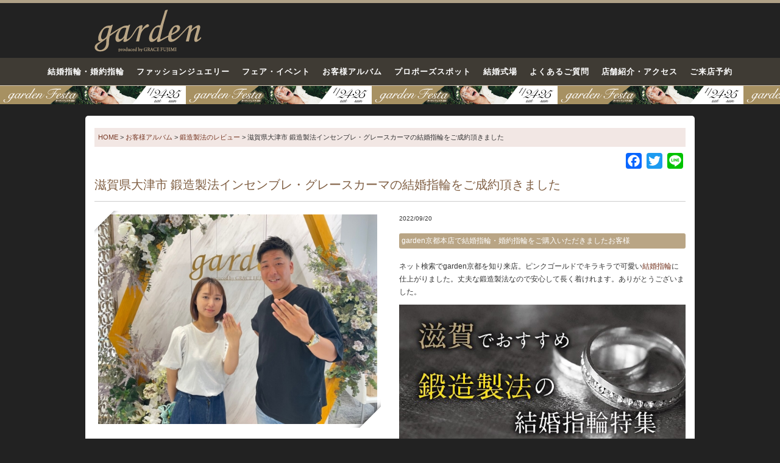

--- FILE ---
content_type: text/html; charset=UTF-8
request_url: https://garden-index.com/album/46165
body_size: 9666
content:
<!DOCTYPE html>
<html dir="ltr" lang="ja" prefix="og: https://ogp.me/ns#">
<head>
<!-- Google Tag Manager -->
<script>(function(w,d,s,l,i){w[l]=w[l]||[];w[l].push({'gtm.start':
new Date().getTime(),event:'gtm.js'});var f=d.getElementsByTagName(s)[0],
j=d.createElement(s),dl=l!='dataLayer'?'&l='+l:'';j.async=true;j.src=
'https://www.googletagmanager.com/gtm.js?id='+i+dl;f.parentNode.insertBefore(j,f);
})(window,document,'script','dataLayer','GTM-TM2L4NR');</script>
<script>(function(w,d,s,l,i){w[l]=w[l]||[];w[l].push({'gtm.start':
new Date().getTime(),event:'gtm.js'});var f=d.getElementsByTagName(s)[0],
j=d.createElement(s),dl=l!='dataLayer'?'&l='+l:'';j.async=true;j.src=
'https://www.googletagmanager.com/gtm.js?id='+i+dl;f.parentNode.insertBefore(j,f);
})(window,document,'script','dataLayer','GTM-WN9NZV3');</script>
<!-- End Google Tag Manager -->
<meta charset="UTF-8">

<meta name="viewport" content="width=device-width,user-scalable=no,maximum-scale=1"/>
	<style>img:is([sizes="auto" i], [sizes^="auto," i]) { contain-intrinsic-size: 3000px 1500px }</style>
	
		<!-- All in One SEO 4.9.2 - aioseo.com -->
		<title>滋賀県大津市 鍛造製法インセンブレ・グレースカーマの結婚指輪をご成約頂きました | 結婚指輪・婚約指輪、プロポーズ</title>
	<meta name="description" content="ネット検索でgarden京都を知り来店。ピンクゴールドでキラキラで可愛い結婚指輪に仕上がりました。丈夫な鍛造製" />
	<meta name="robots" content="max-image-preview:large" />
	<link rel="canonical" href="https://garden-index.com/album/46165" />
	<meta name="generator" content="All in One SEO (AIOSEO) 4.9.2" />
		<meta property="og:locale" content="ja_JP" />
		<meta property="og:site_name" content="大阪｜結婚指輪・婚約指輪、プロポーズ指輪のgarden（ガーデン）" />
		<meta property="og:type" content="article" />
		<meta property="og:title" content="滋賀県大津市 鍛造製法インセンブレ・グレースカーマの結婚指輪をご成約頂きました | 結婚指輪・婚約指輪、プロポーズ" />
		<meta property="og:description" content="ネット検索でgarden京都を知り来店。ピンクゴールドでキラキラで可愛い結婚指輪に仕上がりました。丈夫な鍛造製" />
		<meta property="og:url" content="https://garden-index.com/album/46165" />
		<meta property="fb:admins" content="215107642242077" />
		<meta property="og:image" content="https://garden-index.com/cont/wp-content/uploads/IMG_1803-1.jpg" />
		<meta property="og:image:secure_url" content="https://garden-index.com/cont/wp-content/uploads/IMG_1803-1.jpg" />
		<meta property="og:image:width" content="1020" />
		<meta property="og:image:height" content="765" />
		<meta property="article:published_time" content="2022-09-20T09:21:27+00:00" />
		<meta property="article:modified_time" content="2022-09-20T09:21:27+00:00" />
		<meta name="twitter:card" content="summary" />
		<meta name="twitter:title" content="滋賀県大津市 鍛造製法インセンブレ・グレースカーマの結婚指輪をご成約頂きました | 結婚指輪・婚約指輪、プロポーズ" />
		<meta name="twitter:description" content="ネット検索でgarden京都を知り来店。ピンクゴールドでキラキラで可愛い結婚指輪に仕上がりました。丈夫な鍛造製" />
		<meta name="twitter:image" content="https://garden-index.com/cont/wp-content/uploads/IMG_1803-1.jpg" />
		<script type="application/ld+json" class="aioseo-schema">
			{"@context":"https:\/\/schema.org","@graph":[{"@type":"BreadcrumbList","@id":"https:\/\/garden-index.com\/album\/46165#breadcrumblist","itemListElement":[{"@type":"ListItem","@id":"https:\/\/garden-index.com#listItem","position":1,"name":"Home","item":"https:\/\/garden-index.com","nextItem":{"@type":"ListItem","@id":"https:\/\/garden-index.com\/album#listItem","name":"\u304a\u5ba2\u69d8\u30a2\u30eb\u30d0\u30e0"}},{"@type":"ListItem","@id":"https:\/\/garden-index.com\/album#listItem","position":2,"name":"\u304a\u5ba2\u69d8\u30a2\u30eb\u30d0\u30e0","item":"https:\/\/garden-index.com\/album","nextItem":{"@type":"ListItem","@id":"https:\/\/garden-index.com\/album\/album_cat\/tanzo#listItem","name":"\u935b\u9020\u88fd\u6cd5\u306e\u30ec\u30d3\u30e5\u30fc"},"previousItem":{"@type":"ListItem","@id":"https:\/\/garden-index.com#listItem","name":"Home"}},{"@type":"ListItem","@id":"https:\/\/garden-index.com\/album\/album_cat\/tanzo#listItem","position":3,"name":"\u935b\u9020\u88fd\u6cd5\u306e\u30ec\u30d3\u30e5\u30fc","item":"https:\/\/garden-index.com\/album\/album_cat\/tanzo","nextItem":{"@type":"ListItem","@id":"https:\/\/garden-index.com\/album\/46165#listItem","name":"\u6ecb\u8cc0\u770c\u5927\u6d25\u5e02 \u935b\u9020\u88fd\u6cd5\u30a4\u30f3\u30bb\u30f3\u30d6\u30ec\u30fb\u30b0\u30ec\u30fc\u30b9\u30ab\u30fc\u30de\u306e\u7d50\u5a5a\u6307\u8f2a\u3092\u3054\u6210\u7d04\u9802\u304d\u307e\u3057\u305f"},"previousItem":{"@type":"ListItem","@id":"https:\/\/garden-index.com\/album#listItem","name":"\u304a\u5ba2\u69d8\u30a2\u30eb\u30d0\u30e0"}},{"@type":"ListItem","@id":"https:\/\/garden-index.com\/album\/46165#listItem","position":4,"name":"\u6ecb\u8cc0\u770c\u5927\u6d25\u5e02 \u935b\u9020\u88fd\u6cd5\u30a4\u30f3\u30bb\u30f3\u30d6\u30ec\u30fb\u30b0\u30ec\u30fc\u30b9\u30ab\u30fc\u30de\u306e\u7d50\u5a5a\u6307\u8f2a\u3092\u3054\u6210\u7d04\u9802\u304d\u307e\u3057\u305f","previousItem":{"@type":"ListItem","@id":"https:\/\/garden-index.com\/album\/album_cat\/tanzo#listItem","name":"\u935b\u9020\u88fd\u6cd5\u306e\u30ec\u30d3\u30e5\u30fc"}}]},{"@type":"Organization","@id":"https:\/\/garden-index.com\/#organization","name":"garden","description":"\u5927\u962a\u30fb\u4eac\u90fd\u30fb\u795e\u6238\u30fb\u59eb\u8def\u306b\u3042\u308b\u7d50\u5a5a\u6307\u8f2a\u3084\u5a5a\u7d04\u6307\u8f2a\u3001\u30d7\u30ed\u30dd\u30fc\u30ba\u6307\u8f2a\u306e\u300cgarden\u300d\u516c\u5f0f\u30da\u30fc\u30b8\u3002\u95a2\u897f\u6700\u5927\u7d1a\u306e\u30b8\u30e5\u30a8\u30ea\u30fc\u30b7\u30e7\u30c3\u30d7\u3068\u3057\u3066\u7d50\u5a5a\u6307\u8f2a\u30fb\u5a5a\u7d04\u6307\u8f2a\u3092\u5e38\u6642\u5c55\u793a\u3002","url":"https:\/\/garden-index.com\/","logo":{"@type":"ImageObject","url":"https:\/\/garden-index.com\/cont\/wp-content\/themes\/garden\/img\/logo.png","@id":"https:\/\/garden-index.com\/album\/46165\/#organizationLogo"},"image":{"@id":"https:\/\/garden-index.com\/album\/46165\/#organizationLogo"}},{"@type":"WebPage","@id":"https:\/\/garden-index.com\/album\/46165#webpage","url":"https:\/\/garden-index.com\/album\/46165","name":"\u6ecb\u8cc0\u770c\u5927\u6d25\u5e02 \u935b\u9020\u88fd\u6cd5\u30a4\u30f3\u30bb\u30f3\u30d6\u30ec\u30fb\u30b0\u30ec\u30fc\u30b9\u30ab\u30fc\u30de\u306e\u7d50\u5a5a\u6307\u8f2a\u3092\u3054\u6210\u7d04\u9802\u304d\u307e\u3057\u305f | \u7d50\u5a5a\u6307\u8f2a\u30fb\u5a5a\u7d04\u6307\u8f2a\u3001\u30d7\u30ed\u30dd\u30fc\u30ba","description":"\u30cd\u30c3\u30c8\u691c\u7d22\u3067garden\u4eac\u90fd\u3092\u77e5\u308a\u6765\u5e97\u3002\u30d4\u30f3\u30af\u30b4\u30fc\u30eb\u30c9\u3067\u30ad\u30e9\u30ad\u30e9\u3067\u53ef\u611b\u3044\u7d50\u5a5a\u6307\u8f2a\u306b\u4ed5\u4e0a\u304c\u308a\u307e\u3057\u305f\u3002\u4e08\u592b\u306a\u935b\u9020\u88fd","inLanguage":"ja","isPartOf":{"@id":"https:\/\/garden-index.com\/#website"},"breadcrumb":{"@id":"https:\/\/garden-index.com\/album\/46165#breadcrumblist"},"image":{"@type":"ImageObject","url":"https:\/\/garden-index.com\/cont\/wp-content\/uploads\/IMG_1803-1.jpg","@id":"https:\/\/garden-index.com\/album\/46165\/#mainImage","width":1020,"height":765,"caption":"\u6ecb\u8cc0\u770c\u5927\u6d25\u5e02 \u935b\u9020\u88fd\u6cd5\u30a4\u30f3\u30bb\u30f3\u30d6\u30ec\u30fb\u30b0\u30ec\u30fc\u30b9\u30ab\u30fc\u30de\u306e\u7d50\u5a5a\u6307\u8f2a\u3092\u3054\u6210\u7d04\u9802\u304d\u307e\u3057\u305f"},"primaryImageOfPage":{"@id":"https:\/\/garden-index.com\/album\/46165#mainImage"},"datePublished":"2022-09-20T18:21:27+09:00","dateModified":"2022-09-20T18:21:27+09:00"},{"@type":"WebSite","@id":"https:\/\/garden-index.com\/#website","url":"https:\/\/garden-index.com\/","name":"\u5927\u962a\u306e\u7d50\u5a5a\u6307\u8f2a\u30fb\u5a5a\u7d04\u6307\u8f2a\u30fb\u30d7\u30ed\u30dd\u30fc\u30ba\u30ea\u30f3\u30b0\uff5cgarden\u7dcf\u5408\u30b5\u30a4\u30c8","description":"\u5927\u962a\u30fb\u4eac\u90fd\u30fb\u795e\u6238\u30fb\u59eb\u8def\u306b\u3042\u308b\u7d50\u5a5a\u6307\u8f2a\u3084\u5a5a\u7d04\u6307\u8f2a\u3001\u30d7\u30ed\u30dd\u30fc\u30ba\u6307\u8f2a\u306e\u300cgarden\u300d\u516c\u5f0f\u30da\u30fc\u30b8\u3002\u95a2\u897f\u6700\u5927\u7d1a\u306e\u30b8\u30e5\u30a8\u30ea\u30fc\u30b7\u30e7\u30c3\u30d7\u3068\u3057\u3066\u7d50\u5a5a\u6307\u8f2a\u30fb\u5a5a\u7d04\u6307\u8f2a\u3092\u5e38\u6642\u5c55\u793a\u3002","inLanguage":"ja","publisher":{"@id":"https:\/\/garden-index.com\/#organization"}}]}
		</script>
		<!-- All in One SEO -->

<link rel='dns-prefetch' href='//code.jquery.com' />
<link rel='dns-prefetch' href='//static.addtoany.com' />
<link rel='dns-prefetch' href='//fonts.googleapis.com' />
<link rel='stylesheet' id='dashicons-css' href='https://garden-index.com/cont/wp-includes/css/dashicons.min.css?ver=6.8.3' type='text/css' media='all' />
<link rel='stylesheet' id='post-views-counter-frontend-css' href='https://garden-index.com/cont/wp-content/plugins/post-views-counter/css/frontend.css?ver=1.7.0' type='text/css' media='all' />
<link rel='stylesheet' id='aioseo/css/src/vue/standalone/blocks/table-of-contents/global.scss-css' href='https://garden-index.com/cont/wp-content/plugins/all-in-one-seo-pack/dist/Lite/assets/css/table-of-contents/global.e90f6d47.css?ver=4.9.2' type='text/css' media='all' />
<link rel='stylesheet' id='toc-screen-css' href='https://garden-index.com/cont/wp-content/plugins/table-of-contents-plus/screen.min.css?ver=2411.1' type='text/css' media='all' />
<style id='toc-screen-inline-css' type='text/css'>
div#toc_container ul li {font-size: 110%;}
</style>
<link rel='stylesheet' id='style-css' href='https://garden-index.com/cont/wp-content/themes/garden/style.css?ver=20240628073835' type='text/css' media='all' />
<link rel='stylesheet' id='grid-css' href='https://garden-index.com/cont/wp-content/themes/garden/gridsys_hv.css?ver=20240628065946' type='text/css' media='all' />
<link rel='stylesheet' id='add-css' href='https://garden-index.com/cont/wp-content/themes/garden/add.css?ver=20250911054120' type='text/css' media='all' />
<link rel='stylesheet' id='common_css-css' href='https://garden-index.com/cont/wp-content/themes/garden/common.css?ver=20251008042051' type='text/css' media='all' />
<link rel='stylesheet' id='quickadd-css' href='https://garden-index.com/cont/wp-content/themes/garden/quickadd.css?ver=20250409232822' type='text/css' media='all' />
<link rel='stylesheet' id='bootstrap-css' href='https://garden-index.com/cont/wp-content/themes/garden/css/bootstrap.css?ver=20231130080750' type='text/css' media='all' />
<link rel='stylesheet' id='slick_css-css' href='https://garden-index.com/cont/wp-content/themes/garden/js/slick/slick.css?ver=6.8.3' type='text/css' media='all' />
<link rel='stylesheet' id='slick_theme_css-css' href='https://garden-index.com/cont/wp-content/themes/garden/js/slick/slick-theme.css?ver=6.8.3' type='text/css' media='all' />
<link rel='stylesheet' id='googlefont-css' href='https://fonts.googleapis.com/css?family=Playfair+Display%3A400%2C400italic%7CNoto+Serif+JP%3A400%2C700%2C900%7CCrimson+Text%3A400%2C400italic%2C700italic%2C700%7CRoboto%3A400%2C300%7CNoto+Serif+JP%3A400%2C700%2C900&#038;ver=2.2.23' type='text/css' media='all' />
<link rel='stylesheet' id='formB-css' href='https://garden-index.com/cont/wp-content/themes/garden/form_B.css?ver=20221213074227' type='text/css' media='all' />
<link rel='stylesheet' id='Awesome-css' href='https://garden-index.com/cont/wp-content/themes/garden/icon-fa/css/font-awesome.min.css?ver=6.8.3' type='text/css' media='all' />
<link rel='stylesheet' id='acf-style-css' href='https://garden-index.com/cont/wp-content/themes/garden/acf.css?ver=6.8.3' type='text/css' media='all' />
<link rel='stylesheet' id='addtoany-css' href='https://garden-index.com/cont/wp-content/plugins/add-to-any/addtoany.min.css?ver=1.16' type='text/css' media='all' />
<script type="text/javascript" src="//code.jquery.com/jquery-1.10.1.min.js?ver=1.10.1" id="jquery-js"></script>
<script type="text/javascript" id="addtoany-core-js-before">
/* <![CDATA[ */
window.a2a_config=window.a2a_config||{};a2a_config.callbacks=[];a2a_config.overlays=[];a2a_config.templates={};a2a_localize = {
	Share: "共有",
	Save: "ブックマーク",
	Subscribe: "購読",
	Email: "メール",
	Bookmark: "ブックマーク",
	ShowAll: "すべて表示する",
	ShowLess: "小さく表示する",
	FindServices: "サービスを探す",
	FindAnyServiceToAddTo: "追加するサービスを今すぐ探す",
	PoweredBy: "Powered by",
	ShareViaEmail: "メールでシェアする",
	SubscribeViaEmail: "メールで購読する",
	BookmarkInYourBrowser: "ブラウザにブックマーク",
	BookmarkInstructions: "このページをブックマークするには、 Ctrl+D または \u2318+D を押下。",
	AddToYourFavorites: "お気に入りに追加",
	SendFromWebOrProgram: "任意のメールアドレスまたはメールプログラムから送信",
	EmailProgram: "メールプログラム",
	More: "詳細&#8230;",
	ThanksForSharing: "共有ありがとうございます !",
	ThanksForFollowing: "フォローありがとうございます !"
};
/* ]]> */
</script>
<script type="text/javascript" defer src="https://static.addtoany.com/menu/page.js" id="addtoany-core-js"></script>
<script type="text/javascript" defer src="https://garden-index.com/cont/wp-content/plugins/add-to-any/addtoany.min.js?ver=1.1" id="addtoany-jquery-js"></script>
<script type="text/javascript" src="https://garden-index.com/cont/wp-content/themes/garden/js/jquery-backstretch/jquery.backstretch.js?ver=2.2.23" id="backstretch-js"></script>
<script type="text/javascript" src="https://garden-index.com/cont/wp-content/themes/garden/js/menufix.js?ver=2.2.23" id="menufix-js"></script>
<script type="text/javascript" src="https://garden-index.com/cont/wp-content/themes/garden/js/base.js?ver=20170316124200" id="basejs-js"></script>
<script type="text/javascript" src="https://garden-index.com/cont/wp-content/themes/garden/js/flex/jquery.flexslider.js?ver=2.2.23" id="flex-js"></script>
<link rel="https://api.w.org/" href="https://garden-index.com/wp-json/" /><link rel='shortlink' href='https://garden-index.com/?p=46165' />
<link rel="alternate" title="oEmbed (JSON)" type="application/json+oembed" href="https://garden-index.com/wp-json/oembed/1.0/embed?url=https%3A%2F%2Fgarden-index.com%2Falbum%2F46165" />
<link rel="alternate" title="oEmbed (XML)" type="text/xml+oembed" href="https://garden-index.com/wp-json/oembed/1.0/embed?url=https%3A%2F%2Fgarden-index.com%2Falbum%2F46165&#038;format=xml" />
<link rel="icon" href="https://garden-index.com/cont/wp-content/uploads/cropped-favicon-32x32.png" sizes="32x32" />
<link rel="icon" href="https://garden-index.com/cont/wp-content/uploads/cropped-favicon-192x192.png" sizes="192x192" />
<link rel="apple-touch-icon" href="https://garden-index.com/cont/wp-content/uploads/cropped-favicon-180x180.png" />
<meta name="msapplication-TileImage" content="https://garden-index.com/cont/wp-content/uploads/cropped-favicon-270x270.png" />
<script>try{Typekit.load({ async: true });}catch(e){}</script>
</head>
<body id="%e6%bb%8b%e8%b3%80%e7%9c%8c%e5%a4%a7%e6%b4%a5%e5%b8%82-%e9%8d%9b%e9%80%a0%e8%a3%bd%e6%b3%95%e3%82%a4%e3%83%b3%e3%82%bb%e3%83%b3%e3%83%96%e3%83%ac%e3%83%bb%e3%82%b0%e3%83%ac%e3%83%bc%e3%82%b9%e3%82%ab" class=" obi">
<!-- Google Tag Manager (noscript) -->
<noscript><iframe src="https://www.googletagmanager.com/ns.html?id=GTM-TM2L4NR"
height="0" width="0" style="display:none;visibility:hidden"></iframe></noscript>
<noscript><iframe src="https://www.googletagmanager.com/ns.html?id=GTM-WN9NZV3"
height="0" width="0" style="display:none;visibility:hidden"></iframe></noscript>
<!-- End Google Tag Manager (noscript) -->

<header id="header">
<div id="header-in" class="container">
<div class="row">
<div id="logo" class="col-xs-3"><a href="https://garden-index.com/"><img src="https://garden-index.com/cont/wp-content/themes/garden/img/logo.png" alt="大阪の結婚指輪・婚約指輪・プロポーズの指輪" /></a></div>
<div class="visible-xs">
<div class="hbtn" id="btn_open"><img class="build-menu-button" src="https://garden-index.com/cont/wp-content/themes/garden/img/hmenu_menu.png" alt="メニュー"></div>
<div class="hbtn" id="access"><a href="https://garden-index.com/shopinfo"><img src="https://garden-index.com/cont/wp-content/themes/garden/img/hmenu_access.png" alt="アクセス" border="0" /></a></div>
<div class="hbtn" id="line"><a href="https://garden-index.com/line-contact"><img src="https://garden-index.com/cont/wp-content/themes/garden/img/header_line_btn.svg" alt="gardenLINE公式アカウント"></a></div></div>
</div>
</div>
</div>
<div class="obiad spbnr">
<a href="" style="background-image: url('https://garden-index.com/cont/wp-content/uploads/4e204aae4ac2538da96c326945f8d897.jpg')">
京都・滋賀最大級12コンテンツのブライダル体験フェア-1月24日・25日○○が当たる！運命の指輪に出会える！</a>
</div>
</header>

<div id="global-navi" class="hidden-xs clearfix">
<nav>
<ul class="clearfix"><li class="bridal-jewelry"><a title="結婚指輪・婚約指輪" href="https://garden-index.com/bridal-jewelry">結婚指輪・婚約指輪</a></li>
<li class="fashion-jewelry"><a title="ファッション・ギフトジュエリー" href="https://garden-index.com/fashion-jewelry">ファッションジュエリー</a></li>
<li class="fair_eve"><a title="Fair &amp; Event" href="https://garden-index.com/fair_event/">フェア・イベント</a></li>
<li class="album"><a title="お客様アルバム" href="https://garden-index.com/customer_album">お客様アルバム</a></li>
<li class="propose-spot"><a title="プロポーズスポット" href="https://garden-index.com/propose_spot">プロポーズスポット</a></li>
<li class="shikijo"><a title="結婚式場" href="https://garden-index.com/shikijo">結婚式場</a></li>
<li class="faq"><a title="よくある質問" href="https://garden-index.com/faq">よくあるご質問</a></li>
<li class="shpo-info"><a title="ショップインフォメーション" href="https://garden-index.com/shopinfo" class="current">店舗紹介・アクセス</a></li>
<li><a title="Reservation" href="https://garden-index.com/form/reservation.html">ご来店予約</a></li>
</ul>
</nav>
<div class="obiad pcbnr">
<a href="https://garden-kyoto.com/fair_event/fair_65136" style="background-image: url('https://garden-index.com/cont/wp-content/uploads/4e204aae4ac2538da96c326945f8d897.jpg');">
京都・滋賀最大級12コンテンツのブライダル体験フェア-1月24日・25日○○が当たる！運命の指輪に出会える！</a>
</div>
</div>
<div id="content" class="container">
<div id="bread" class="ellipsis">
    <span property="itemListElement" typeof="ListItem"><a property="item" typeof="WebPage" title="結婚指輪のgarden" href="https://garden-index.com" class="home"><span property="name">HOME</span></a><meta property="position" content="1"></span> &gt; <span property="itemListElement" typeof="ListItem"><a property="item" typeof="WebPage" title="お客様アルバムへ移動" href="https://garden-index.com/customer_album" class="album-root post post-album"><span property="name">お客様アルバム</span></a><meta property="position" content="2"></span> &gt; <span property="itemListElement" typeof="ListItem"><a property="item" typeof="WebPage" title="Go to the 鍛造製法のレビュー アルバムカテゴリー archives." href="https://garden-index.com/album/album_cat/tanzo" class="taxonomy album_cat"><span property="name">鍛造製法のレビュー</span></a><meta property="position" content="3"></span> &gt; <span property="itemListElement" typeof="ListItem"><span property="name">滋賀県大津市 鍛造製法インセンブレ・グレースカーマの結婚指輪をご成約頂きました</span><meta property="position" content="4"></span></div>
<div class="addtoany_shortcode"><div class="a2a_kit a2a_kit_size_26 addtoany_list" data-a2a-url="https://garden-index.com/album/46165" data-a2a-title="滋賀県大津市 鍛造製法インセンブレ・グレースカーマの結婚指輪をご成約頂きました"><a class="a2a_button_facebook" href="https://www.addtoany.com/add_to/facebook?linkurl=https%3A%2F%2Fgarden-index.com%2Falbum%2F46165&amp;linkname=%E6%BB%8B%E8%B3%80%E7%9C%8C%E5%A4%A7%E6%B4%A5%E5%B8%82%20%E9%8D%9B%E9%80%A0%E8%A3%BD%E6%B3%95%E3%82%A4%E3%83%B3%E3%82%BB%E3%83%B3%E3%83%96%E3%83%AC%E3%83%BB%E3%82%B0%E3%83%AC%E3%83%BC%E3%82%B9%E3%82%AB%E3%83%BC%E3%83%9E%E3%81%AE%E7%B5%90%E5%A9%9A%E6%8C%87%E8%BC%AA%E3%82%92%E3%81%94%E6%88%90%E7%B4%84%E9%A0%82%E3%81%8D%E3%81%BE%E3%81%97%E3%81%9F" title="Facebook" rel="nofollow noopener" target="_blank"></a><a class="a2a_button_twitter" href="https://www.addtoany.com/add_to/twitter?linkurl=https%3A%2F%2Fgarden-index.com%2Falbum%2F46165&amp;linkname=%E6%BB%8B%E8%B3%80%E7%9C%8C%E5%A4%A7%E6%B4%A5%E5%B8%82%20%E9%8D%9B%E9%80%A0%E8%A3%BD%E6%B3%95%E3%82%A4%E3%83%B3%E3%82%BB%E3%83%B3%E3%83%96%E3%83%AC%E3%83%BB%E3%82%B0%E3%83%AC%E3%83%BC%E3%82%B9%E3%82%AB%E3%83%BC%E3%83%9E%E3%81%AE%E7%B5%90%E5%A9%9A%E6%8C%87%E8%BC%AA%E3%82%92%E3%81%94%E6%88%90%E7%B4%84%E9%A0%82%E3%81%8D%E3%81%BE%E3%81%97%E3%81%9F" title="Twitter" rel="nofollow noopener" target="_blank"></a><a class="a2a_button_line" href="https://www.addtoany.com/add_to/line?linkurl=https%3A%2F%2Fgarden-index.com%2Falbum%2F46165&amp;linkname=%E6%BB%8B%E8%B3%80%E7%9C%8C%E5%A4%A7%E6%B4%A5%E5%B8%82%20%E9%8D%9B%E9%80%A0%E8%A3%BD%E6%B3%95%E3%82%A4%E3%83%B3%E3%82%BB%E3%83%B3%E3%83%96%E3%83%AC%E3%83%BB%E3%82%B0%E3%83%AC%E3%83%BC%E3%82%B9%E3%82%AB%E3%83%BC%E3%83%9E%E3%81%AE%E7%B5%90%E5%A9%9A%E6%8C%87%E8%BC%AA%E3%82%92%E3%81%94%E6%88%90%E7%B4%84%E9%A0%82%E3%81%8D%E3%81%BE%E3%81%97%E3%81%9F" title="Line" rel="nofollow noopener" target="_blank"></a></div></div> 
<div id="wrap">
<h2 class="maintit">滋賀県大津市 鍛造製法インセンブレ・グレースカーマの結婚指輪をご成約頂きました</h2>

<div class="album-box S-Album">
<div class="album-box-in row">
<div class="col-sm-6 col-xs-12">
<div class="cimg frame">
<div class="cimg_a">
<img class="shadow" src="https://garden-index.com/cont/wp-content/uploads/IMG_1803-1-600x450.jpg" alt="滋賀県大津市 鍛造製法インセンブレ・グレースカーマの結婚指輪をご成約頂きました" />
</div>
</div>
</div>
<div class="ccom col-sm-6 col-xs-12">
<div class="AlbumDate">2022/09/20</div>
<div class="album_treat_shop clearfix">
<ul>
<li><a href="https://garden-kyoto.com/">garden京都本店で結婚指輪・婚約指輪をご購入いただきましたお客様</a></li></ul>
</div>
<div id="AlbumCont">
<p>ネット検索でgarden京都を知り来店。ピンクゴールドでキラキラで可愛い<a href="https://garden-index.com/">結婚指輪</a>に仕上がりました。丈夫な鍛造製法なので安心して長く着けれます。ありがとうございました。</p>
<p><a href="https://garden-kyoto.com/spcont/shiga-tanzo-ring"><img decoding="async" src="https://garden-index.com/cont/wp-content/uploads/line_738433018574663-1.jpg" alt="滋賀でおすすめな鍛造製法の結婚指輪特集" /></a></p>
</div><!-- / #AlbumCont -->
<ul class="album_prod clearfix">

<!-- ★マリッジ -->
<li class="icon_m">
<span class="icon"><img src="https://garden-index.com/cont/wp-content/themes/garden/img/album/icon_marriage.png" alt="マリッジリング（結婚指輪）"></span>
<a href="https://garden-index.com/brand/insembre" target="_blank">insembre（インセンブレ）</a>
</li>
<li class="icon_m">
<span class="icon"><img src="https://garden-index.com/cont/wp-content/themes/garden/img/album/icon_marriage.png" alt="マリッジリング（結婚指輪）"></span>
<a href="https://garden-index.com/brand/grace-kama" target="_blank">GraceKama（グレースカーマ）</a>
</li>


<!-- ★エンゲージ -->

<!-- ★ファッション -->

<!-- ★ブランドが無い場合 -->
</ul><!-- / .album_prod -->
<div class="spref">
（ご出身地域：
	<span>滋賀県大津市</span>
）
</div><!-- / .spref -->
</div><!-- / .ccom -->
</div><!-- / .album-box-in -->
</div><!-- / .album-box -->
<div class="pnavi clearfix">
<div class="next"><span><a href="https://garden-index.com/album/46160" rel="prev">京都府舞鶴市 結婚10周年でサムシングブルーの結婚指輪をご成約頂きました</a></span></div>
<div class="prev"><span><a href="https://garden-index.com/album/46170" rel="next">大阪府枚方市｜世界一の強度を誇る高品質ブランド「FISCHER」の結婚指輪をご成約頂きました</a></span></div>
</div>
</div>
		

</div>
<div id="go_propose"><a href="https://garden-index.com/form/reservation.html" class="ga_propose"><img src="https://garden-index.com/cont/wp-content/themes/garden/img/yoyaku_btn_footer.png" alt="ご来店予約"></a></div>

<div class="SV_Info container-fluid">
<div class="row">
	<div class="col-xs-12 col-sm-3">
	<h2>商品</h2>
	<ul>
	<li><a href="https://garden-index.com/bridal-jewelry">結婚指輪・婚約指輪のブランド</a></li>
	<li><a href="https://garden-index.com/products">結婚指輪・婚約指輪の商品を見る</a>
	<li><a href="https://garden-index.com/search_kakaku">価格で婚約指輪を見る</a></li>
	<li><a href="https://garden-index.com/spcont/marriagering_10manen">10万円で叶う結婚指輪</a></li>
	<li><a href="https://garden-index.com/fashion-jewelry">ファッション・ギフトジュエリー</a></li>
	<li><a href="https://garden-index.com/spcont/category">テイストで指輪を探す</a></li>
	</ul>
	</div>
	<div class="col-xs-12 col-sm-3">
	<h2>サービス</h2>
	<ul>
	<li><a href="https://garden-index.com/spcont/official_dealer">ブランド正規取扱店で安心</a></li>
	<li><a href="https://garden-index.com/spcont/after_service">アフターサービス</a></li>
	<li><a href="https://garden-index.com/spcont/knowledge">指輪の豆知識・お手入れ</a></li>
	<li><a href="https://garden-index.com/spcont/size">サイズについて</a></li>
	</ul>
	<h2>修理・リフォーム関連</h2>
	<ul>
	<li><a href="https://garden-index.com/repair">ジュエリーの修理事例集</a></li>
	</ul>
	</div>
	<div class="col-xs-12 col-sm-3">
	<h2>おすすめコンテンツ</h2>
	<ul>
	<li><a href="https://garden-index.com/customer_album">お客様アルバム</a></li>
	<li><a href="https://garden-index.com/album/album_cat/album_osaka">大阪からご来店のお客様</a></li>
	<li class="new"><a href="https://garden-index.com/hm">手作り結婚指輪</a></li>
	<li><a href="https://garden-index.com/faq">よくあるご質問</a></li>
	<li><a href="https://garden-index.com/spcont/about-diamond">ダイヤモンドの秘密</a></li>
	<li><a href="https://garden-index.com/spcont/diamond01">ダイヤモンドの評価</a></li>
	<li><a href="https://garden-index.com/propose_spot">プロポーズスポット一覧</a></li>
	<li><a href="https://garden-index.com/shikijo">全国結婚式場一覧</a></li>
	<li><a href="https://garden-index.com/staff_blog">スタッフブログ</a></li>
	<li><a href="https://garden-index.com/yougo">用語集</a></li>
	<li><a href="https://www.youtube.com/channel/UCuJc4FQIEyJVYP9ti2zgUQg/videos" target="_blank">garden動画集</a></li>
	</ul>
	</div>	
	<div class="col-xs-12 col-sm-3">
	<h2>運営会社について</h2>
	<ul>
	<li><a href="https://garden-index.com/compnay/company_profile.html">会社概要</a></li>
	<li><a href="https://garden-index.com/compnay/corporate-identity.html">企業理念</a></li>
	<li><a href="https://garden-index.com/shopinfo">garden店舗一覧</a></li>
	<li><a href="https://garden-index.com/recruiting/">garden求人情報</a></li>
	<li><a href="https://garden-index.com/line-contact">各店LINE問合せ</a></li>
	</ul>
	</div>
</div><!-- / .row -->
</div><!-- / .SV_Info container -->

<footer id="footer">
<div class="fottershop">
<ul>
<li>
<a href="https://garden-umeda.com/" title="garden梅田">
<img width="360" height="360" src="https://garden-index.com/cont/wp-content/uploads/garden-shop-img00-360x360-3.jpg" class="attachment-thumbnail size-thumbnail wp-post-image" alt="岡山のお客様の来店も多いgarden梅田" decoding="async" loading="lazy" /><div class="tcenter mt05">garden梅田</div>
</a>
</li>
<li>
<a href="https://garden-shinsaibashi.com/" title="garden心斎橋">
<img width="360" height="360" src="https://garden-index.com/cont/wp-content/uploads/garden_shinsaiashi_thumb-360x360.jpg" class="attachment-thumbnail size-thumbnail wp-post-image" alt="" decoding="async" loading="lazy" srcset="https://garden-index.com/cont/wp-content/uploads/garden_shinsaiashi_thumb-360x360.jpg 360w, https://garden-index.com/cont/wp-content/uploads/garden_shinsaiashi_thumb.jpg 636w" sizes="auto, (max-width: 360px) 100vw, 360px" /><div class="tcenter mt05">garden心斎橋</div>
</a>
</li>
<li>
<a href="https://www.garden-j.com/" title="garden本店">
<img src="https://garden-index.com/cont/wp-content/uploads/garden-honten-00-360x360.jpg" alt="garden本店" />
<div class="tcenter mt05">garden本店</div>
</a>
</li>
<li>
<a href="https://garden-tennoji.com/" title="garden天王寺">
<img width="360" height="360" src="https://garden-index.com/cont/wp-content/uploads/thumb_tennoji_800x800-360x360.jpg" class="attachment-thumbnail size-thumbnail wp-post-image" alt="" decoding="async" loading="lazy" srcset="https://garden-index.com/cont/wp-content/uploads/thumb_tennoji_800x800-360x360.jpg 360w, https://garden-index.com/cont/wp-content/uploads/thumb_tennoji_800x800-768x768.jpg 768w, https://garden-index.com/cont/wp-content/uploads/thumb_tennoji_800x800.jpg 800w" sizes="auto, (max-width: 360px) 100vw, 360px" /><div class="tcenter mt05">garden天王寺</div>
</a>
</li>
<li>
<a href="https://garden-kobe.com/" title="garden神戸三ノ宮">
<img width="360" height="360" src="https://garden-index.com/cont/wp-content/uploads/gardenkobe_main_360x360.jpg" class="attachment-thumbnail size-thumbnail wp-post-image" alt="" decoding="async" loading="lazy" /><div class="tcenter mt05">garden神戸三ノ宮</div>
</a>
</li>
<li>
<a href="https://garden-kyoto.com/" title="garden京都本店">
<img width="360" height="360" src="https://garden-index.com/cont/wp-content/uploads/2.1-3-768x523-1-360x360.jpg" class="attachment-thumbnail size-thumbnail wp-post-image" alt="garden京都" decoding="async" loading="lazy" /><div class="tcenter mt05">garden京都本店</div>
</a>
</li>
<li>
<a href="https://garden-himeji.com/" title="garden姫路">
<img width="360" height="360" src="https://garden-index.com/cont/wp-content/uploads/garden-himeji-360-360x360.jpg" class="attachment-thumbnail size-thumbnail wp-post-image" alt="" decoding="async" loading="lazy" /><div class="tcenter mt05">garden姫路</div>
</a>
</li>
<li>
<a href="https://garden-wakayama.com/" title="garden和歌山">
<img width="300" height="300" src="https://garden-index.com/cont/wp-content/uploads/wakayama.jpg" class="attachment-thumbnail size-thumbnail wp-post-image" alt="" decoding="async" loading="lazy" /><div class="tcenter mt05">garden和歌山</div>
</a>
</li>
<li>
<a href="https://sennan.gracefujimi.co.jp/" title="gardenりんくう泉南">
<img width="360" height="360" src="https://garden-index.com/cont/wp-content/uploads/garden_sennan-360x360-1.jpg" class="attachment-thumbnail size-thumbnail wp-post-image" alt="gardenりんくう泉南の店内イメージ" decoding="async" loading="lazy" /><div class="tcenter mt05">gardenりんくう泉南</div>
</a>
</li>
</ul></div>
<div id="copyright">
<a class="home" title="大阪・京都・神戸・姫路にある結婚指輪や婚約指輪、プロポーズ指輪の「garden」公式ページ。関西最大級のジュエリーショップとして結婚指輪・婚約指輪を常時展示。" href="https://garden-index.com/">Copyright &copy 2014-2026 大阪の結婚指輪、婚約指輪、ブライダル指輪、プロポーズの指輪 All rights reserved.</a>
</div><!-- /copyright -->
</footer><!-- / #footer -->
<div id="slide_menu" class="check">
	<div id="SM_header" class="clearfix">
		<div id="sublogo"><a class="logo" href="index.php"><img src="https://garden-index.com/cont/wp-content/themes/garden/img/logo.png" alt=""></a></div>
		<div id="btn_close"><img class="build-menu-button" src="https://garden-index.com/cont/wp-content/themes/garden/img/hmenu_close.png" alt="閉じる"> </div>
	</div>
	<div id="SM_Scrllbox">
			<ul class="clearfix inline-block mt15"><li class="bridal-jewelry"><a title="Bridal Jewelry" href="https://garden-index.com/bridal-jewelry">結婚指輪・婚約指輪</a></li>
<li class="fashion-jewelry"><a title="Fashion Jewelry" href="https://garden-index.com/fashion-jewelry">ファッションジュエリー</a></li>
<li class="fair_eve"><a title="Fair &#038; Event" href="https://garden-index.com/fair_event/">フェア・イベント</a></li>
<li class="album"><a title="Album" href="https://garden-index.com/customer_album">お客様アルバム</a></li>
<li><a title="Propose" href="https://garden-index.com/propose_spot">プロポーズ</a></li>
<li><a title="FAQ" href="https://garden-index.com/faq">よくある質問</a></li>
<li><a title="Wedding Place" href="https://garden-index.com/shikijo">おすすめ結婚式場</a></li>
<li><a title="Shop.Info" href="https://garden-index.com/shopinfo">garden店舗紹介・アクセス</a></li>
<li><a title="Reservation" href="https://garden-index.com/form/reservation.html">ご来店予約</a></li>
<li><a title="Recruit" href="https://garden-index.com/recruiting">正社員募集について</a></li>
</ul>	</div>
</div>
<script>//メニューアクション
	$(function(){
  var state = false;
  var scrollpos;
 
	$(window).resize(function(){
			//windowの幅をxに代入
			var x = $(window).width();
			//windowの分岐幅をyに代入
			var y = 768;
			if (y <= x) {
					$('html').removeClass('is-globalNavOpen');
			}
	});
		
  $('.build-menu-button').on('click', function(){	//メニューOPENボタンクリック
		$(function() {
		var m = $('#slide_menu');
		$(window)
		.scrollTop(m.offset().top)
		.scrollLeft(m.offset().left);
		});
    if(state == false) {
      scrollpos = $(window).scrollTop();	//メインコンテンツのスクロール値を取得
      $('body').addClass('scrollfixed').css({'top': -scrollpos});	//body固定
			$('html').addClass( "is-globalNavOpen" ); //メニュー表示
      state = true;
    } else {
      $('body').removeClass('scrollfixed').css({'top': 0});
			$('html').removeClass( "is-globalNavOpen" );
      window.scrollTo( 0 , scrollpos );
      state = false;
    }
  });
 
});

//メニュープルダウン表示
$( function () {
	$( '.sub-menu' ).each( function () {
		$( this ).find( 'a' ).first().on( 'click', function () {
			$( this ).next().slideToggle( 100 );
			$( this ).toggleClass( 'current' );
			return false;
		} );
	} );
} );

</script>
<script type="speculationrules">
{"prefetch":[{"source":"document","where":{"and":[{"href_matches":"\/*"},{"not":{"href_matches":["\/cont\/wp-*.php","\/cont\/wp-admin\/*","\/cont\/wp-content\/uploads\/*","\/cont\/wp-content\/*","\/cont\/wp-content\/plugins\/*","\/cont\/wp-content\/themes\/garden\/*","\/*\\?(.+)"]}},{"not":{"selector_matches":"a[rel~=\"nofollow\"]"}},{"not":{"selector_matches":".no-prefetch, .no-prefetch a"}}]},"eagerness":"conservative"}]}
</script>
<script type="module"  src="https://garden-index.com/cont/wp-content/plugins/all-in-one-seo-pack/dist/Lite/assets/table-of-contents.95d0dfce.js?ver=4.9.2" id="aioseo/js/src/vue/standalone/blocks/table-of-contents/frontend.js-js"></script>
<script type="text/javascript" id="toc-front-js-extra">
/* <![CDATA[ */
var tocplus = {"smooth_scroll":"1","visibility_show":"\u8868\u793a","visibility_hide":"\u9589\u3058\u308b","width":"Auto"};
/* ]]> */
</script>
<script type="text/javascript" src="https://garden-index.com/cont/wp-content/plugins/table-of-contents-plus/front.min.js?ver=2411.1" id="toc-front-js"></script>
<script type="text/javascript" src="https://garden-index.com/cont/wp-content/themes/garden/js/slick/slick.min.js?ver=1.0" id="slick_min-js"></script>
<script type="text/javascript" src="https://garden-index.com/cont/wp-content/themes/garden/js/slick/slick.base.js?ver=1.0" id="slick_base-js"></script>
</body>
</html>


--- FILE ---
content_type: text/css
request_url: https://garden-index.com/cont/wp-content/themes/garden/gridsys_hv.css?ver=20240628065946
body_size: 219
content:
@charset "utf-8";
/*Gridsys_pc_01*/

.Gridbox {
	display: grid;
	gap: 20px;
}
.Grid_Gap0 {
gap:0;
}
.Grid_Gap10 {
gap:10px;
}
.Grid_col2 {
grid-template-columns: 1fr 1fr;
}
.Grid_col3 {
	grid-template-columns: repeat(3, 1fr);
}
.Grid_col4 {
	grid-template-columns: repeat(4, 1fr);
}
.Grid_1-2 {
	grid-template-columns: 1fr 2fr;
}
.Grid_2-1 {
	grid-template-columns: 1fr 2fr;
}
.Grid_1-3 {
	grid-template-columns: 1fr 3fr;
}
.Grid_3-1 {
	grid-template-columns: 3fr 1fr;
}
.Grid_1-4 {
	grid-template-columns: 1fr 4fr;
}
.Grid_4-1 {
	grid-template-columns: 4fr 1fr;
}
@media screen and (min-width: 783px) {
.Grid_pc1{
	grid-template-columns: 1fr;
}
.Grid_pc2{
	grid-template-columns: 1fr 1fr;
}
.Grid_pc3 {
	grid-template-columns: repeat(3, 1fr);
}
.Grid_pc4 {
	grid-template-columns: repeat(4, 1fr);
}
.Grid_pc1-2 {
	grid-template-columns: 1fr 2fr;
}
.Grid_pc2-1 {
	grid-template-columns: 2fr 1fr;
}
.Grid_pc1-3 {
	grid-template-columns: 1fr 3fr;
}
.Grid_pc3-1 {
	grid-template-columns: 3fr 1fr;
}
.Grid_pc1-4 {
	grid-template-columns: 1fr 4fr;
}
.Grid_pc4-1 {
	grid-template-columns: 4fr 1fr;
}
}
@media screen and (max-width: 784px) {
.Gridbox_sp {
	display: grid;
	gap: 20px;
}
.Grid_sp1{
	grid-template-columns: 1fr;
}
.Grid_sp2{
	grid-template-columns: 1fr 1fr;
}
.Grid_sp3 {
	grid-template-columns: repeat(3, 1fr);
}
.Grid_sp4 {
	grid-template-columns: repeat(4, 1fr);
}
.Grid_sp1-2 {
	grid-template-columns: 1fr 2fr;
}
.Grid_sp2-1 {
	grid-template-columns: 2fr 1fr;
}
.Grid_sp1-3 {
	grid-template-columns: 1fr 3fr;
}
.Grid_sp3-1 {
	grid-template-columns: 3fr 1fr;
}
.Grid_sp1-4 {
	grid-template-columns: 1fr 4fr;
}
.Grid_sp4-1 {
	grid-template-columns: 4fr 1fr;
}
}

--- FILE ---
content_type: text/css
request_url: https://garden-index.com/cont/wp-content/themes/garden/common.css?ver=20251008042051
body_size: 17306
content:
@charset "utf-8";
hr {
	border-top: 1px solid #d7c4a7;
}
select, input, textarea {
	font-size: 12px;
}
input {
	vertical-align: middle;
}
address {
	display: none;
}
iframe {
	border: none;
}
.sp {
	text-indent: -999em;
	width: 12px;
}
.fixed {
	position: fixed;
	top: 0px;
	z-index: 9999;
	clear: both;
}
img.sided {
	background: #FFF;
	border: 1px solid #CCC;
	padding: 3px;
}
small {
	font-size: 10px;
}
a:hover img.sided {
	border-color: #A6A6A6;
}
a {
	color: #773824;
	text-decoration: none;
	outline: none;
}
a:hover {
	text-decoration: none;
}
blockquote, pre {
	background: #F4F5F7 url(img/blockquote.gif) 3px 3px no-repeat;
	border: 1px dashed #CCC;
	padding: 8px 12px 8px 36px;
	margin: 5px 0;
}
#HomeB {
	background: #FFF;
	width: 100%;
	padding-top: 15px;
}
#HomeTextArea {
	color: #FFF;
	font-size: 12px !important;
	padding-top: 15px;
	padding-bottom: 15px;
}
#HomeTextArea a {
	color: #FFF;
}
#HomeTextArea h2, #HomeTextArea h3 {
	line-height: 2;
}
.more-link {
	font-size: 11px;
}
.alignleft {
	float: left;
	text-align: left;
	margin-right: 10px;
}
.alignright {
	float: right;
	text-align: right;
	margin-left: 10px;
}
.aligncenter {
	display: block;
	margin-left: auto;
	margin-right: auto;
}
.floatleft {
	float: left;
}
.floatright {
	float: right;
}
.left {
	float: left;
	margin-right: 10px;
}
.right {
	float: right;
	margin-left: 10px;
}
.fixed, .clear {
	clear: both;
}
header {
	width: 100%;
	border-top: 5px solid #afa187;
}
#HBox {
	position: relative;
}
#header-box {
	width: 1010px;
	margin: 0 auto;
	position: relative;
	height: 95px;
}
#content {
	background: rgba(255, 255, 255, 1);
	border-radius: 5px;
	margin-bottom: 50px;
	padding-bottom: 50px;
	padding-top: 20px;
}
#main {
	padding: 0 0 30px 0px;
}
#notice {
	color: #080;
}
#notice a {
	text-decoration: underline;
}
.content {
	overflow: hidden;
}
.content-in {
	width: 100%;
	min-height: 500px;
}
@media screen and (max-width: 480px) {
	.content-in {
		min-height: inherit;
	}
}
.content h4 {
	color: #c1802c;
	margin-bottom: 10px;
}
img {
	max-width: 100%;
	height: auto;
}
.content ul li, .content ol li {
	list-style-position: inside;
}
.content table {
	border-collapse: collapse;
}
.content th, .content td {}
.content tr.even td {
	background: #F7F7F7;
}
.content td.td-1 {
	background: #F1F1F1;
	vertical-align: middle;
	text-align: center;
}
.content .boxcaption {
	background-image: url(img/postbox.gif);
}
.content .box {
	background-image: url(img/postbox.gif);
}
#postpath {
	background: url(img/icons.gif) 0 -320px no-repeat;
	line-height: 16px;
	margin: 5px 0;
	padding-left: 22px;
}
#pagenavi, #postnavi {
	border-top: 1px solid #CCC;
	margin: 10px -5px 0;
	padding: 10px 5px 0;
	display: none;
}
#pagenavi {
	font-size: 11px;
}
#pagenavi .newer a, #postnavi .prev a {
	background: url(img/icons.gif) 0 -224px no-repeat;
	padding-left: 22px;
	float: left;
	height: 16px;
	line-height: 16px;
}
#pagenavi .older a, #postnavi .next a {
	background: url(img/icons.gif) 100% -240px no-repeat;
	padding-right: 22px;
	float: right;
	height: 16px;
	line-height: 16px;
}
/* main END */
/* sidebar START */
#sidebar {
	width: 100%;
}
#centersidebar, #northsidebar .widget, #southsidebar .widget {
	background: url(img/widgetsep.png) bottom no-repeat;
	padding: 10px 15px 16px;
}
#centersidebar {
	padding-bottom: 6px;
}
#northsidebar, #southsidebar {
	font-size: 95%;
}
#northsidebar .widget h2, #southsidebar .widget h2 {
	margin-bottom: 10px;
}
#northsidebar .widget .content p, #southsidebar .widget .content p {
	margin-bottom: 10px;
}
/* sidebar END */
/* footer START */
#footer {
	font-size: 11px;
	background: rgba(255, 255, 255, 0.95);
}
#footer a {
	color: #FFF;
}
#themeinfo {
	margin: 15px 0 0 70px;
}
/* footer END */
.p-li li {
	line-height: 220%;
}
.p-li strong {
	color: #ff3300;
	font-size: 16px;
}
.p-li span {
	color: brown;
	padding-left: 15px;
	font-size: 10px;
}
a.al007 {
	color: purple;
	font-size: 16px;
	font-weight: bold;
	text-decoration: underline;
	line-height: 30px;
	background: url("img/al007.gif") no-repeat 100% 0;
	padding: 4px 30px 6px 0;
}
/* ------------------------------------------------------------

	サイズ

------------------------------------------------------------ */
.bs05 {
	clear: both;
	width: 100%;
	height: 5px;
	_font-size: 5px;
}
.bs07 {
	clear: both;
	width: 100%;
	height: 7px;
	_font-size: 7px;
}
.bs10 {
	clear: both;
	width: 100%;
	height: 10px;
	_font-size: 10px;
}
.bs15 {
	clear: both;
	width: 100%;
	height: 15px;
	_font-size: 15px;
}
.bs20 {
	clear: both;
	width: 100%;
	height: 20px;
	_font-size: 20px;
}
.bs25 {
	clear: both;
	width: 100%;
	height: 25px;
	_font-size: 25px;
}
.bs30 {
	clear: both;
	width: 100%;
	height: 30px;
	_font-size: 30px;
}
.bs40 {
	clear: both;
	width: 100%;
	height: 40px;
	_font-size: 40px;
}
.bs50 {
	clear: both;
	width: 100%;
	height: 50px;
	_font-size: 50px;
}
.bs100 {
	clear: both;
	width: 100%;
	height: 100px;
	_font-size: 100px;
}
.bs200 {
	clear: both;
	width: 100%;
	height: 200px;
	_font-size: 200px;
}
.bs300 {
	clear: both;
	width: 100%;
	height: 300px;
	_font-size: 300px;
}
#to_RSV {
	position: absolute;
	right: 0;
	top: 0px;
}
#to_RSV a {
	font-size: 14px;
	color: #FFF;
	background: #2bafc7;
	padding: 9px;
	display: block;
	-webkit-border-radius: 0px 0px 5px 5px / 0px 0px 5px 5px;
	-moz-border-radius: 0px 0px 5px 5px / 0px 0px 5px 5px;
	border-radius: 0px 0px 5px 5px / 0px 0px 5px 5px;
}
strong.red {
	color: #b52579;
}
.topprod .bname a {
	font-size: 12px;
	color: #54b7af;
}
.dblock {
	display: block;
}
.btnA {
	margin: 0 auto;
	padding: 7px 27px 7px 14px;
	background: #c9eef2;
	font-size: 16px;
	position: relative;
}
.btnA:hover {
	text-decoration: none;
}
.Icon {
	background: url(img/icon.svg) no-repeat 0em 0em;
	background-size: 2em 6em;
	content: " ";
	height: 1em;
	width: 1em;
	margin: 7px auto 0;
	position: absolute;
}
.btnA .Icon {
	font-size: 24px;
	top: 0;
	right: 0;
	background-position: -1em 0em;
}
#menu-item-13452 {
	display: none;
}
.spref {
	font-size: 12px !important;
}
.spref span {}
.TB-Sinfo {
	width: 100%;
	border-collapse: collapse;
}
.TB-Sinfo tr {
	border-bottom: 1px solid #ccc;
}
.TB-Sinfo th {
	width: 20%;
	text-align: left;
	font-weight: normal;
	color: rgb(115, 86, 31);
}
.TB-Sinfo td, .TB-Sinfo th {
	padding: 10px;
}
/***********************************************
FAQ
***********************************************/
h2.FAQCatTit {
	text-align: center;
	font-size: 20px;
	line-height: 2em;
	color: #FFF;
	background: #bba273;
	margin-bottom: 20px;
	margin-top: 30px;
}
h2.YougoTit {
	text-align: center;
	font-size: 18px;
	line-height: 1.8em;
	color: #FFF;
	background: #bba273;
	margin: 10px 0 20px;
	padding: 5px 10px;
}
h2.typeQA {
	background-color: #ED9ABB;
	color: #FFF;
	padding: 28px 30px;
	font-size: 150%;
	border-radius: 7px 7px 0 0;
}
dl.qa {
	border-top: 1px solid #ddd;
	padding: 10px 0;
	margin-bottom: 0;
}
dl.qa dd {
	line-height: 1.8;
	padding-left: 40px;
	padding-right: 10px;
	padding-top: 10px;
	padding-bottom: 10px;
	background: #f7f6f5;
	border-radius: 8px;
	margin-top: 15px;
	border: 3px solid #d0b176;
}
dl.qa dt {
	cursor: pointer;
	min-height: 34px;
	background: url(img/icon_plus.png) no-repeat 100% 4px;
	background-size: 26px;
	position: relative;
}
.single-faq dl.qa dt {
	background: none;
}
dl.qa dt.open {
	background-image: url(img/icon_minus.png);
}
dl.qa dt:before {
	content: " ";
	background: url(img/poiQ.png) no-repeat;
	background-color: #bba273;
	background-size: cover;
	background-position: 50% 50%;
	width: 30px;
	height: 30px;
	display: block;
	position: absolute;
	left: 0px;
	top: 0;
	border-radius: 6px;
}
dl.qa dd {
	position: relative;
}
dl.qa dd:before {
	content: " ";
	background: url(img/poiA.png) no-repeat;
	background-color: #f5aa6d;
	background-size: cover;
	background-position: 50% 50%;
	width: 25px;
	height: 25px;
	display: block;
	position: absolute;
	left: 7px;
	top: 7px;
	border-radius: 6px;
}
.qaCom {
	padding-left: 40px;
	padding-right: 30px;
	padding-top: 5px;
	font-size: 15px;
}
/***********************************************
プロポーズスポット
***********************************************/
.spotcont {
	padding: 10px 0;
	margin-top: 10px;
}
h2.areatit {
	text-align: center;
	background: #eae7e1;
	margin-bottom: 20px;
	margin-top: 30px;
	font-size: 26px;
	font-weight: bold;
}
@media screen and (max-width: 768px) {
	.wp-pagenavi span.current, .wp-pagenavi .page.smaller, .wp-pagenavi .page.larger {
		margin: 0 0.25em;
	}
	h2.areatit {
		text-align: center;
		background: #eae7e1;
		margin-bottom: 10px;
		margin-top: 20px;
		font-size: 16px;
	}
}
.HRTA {
	border-top: solid 1px #dcdcdc;
}
.HRTB {
	border-top: none !important;
	border: 0;
	height: 1px;
	background-image: -webkit-linear-gradient(left, rgba(0, 0, 0, 0), rgba(215, 196, 167, 0.75), rgba(0, 0, 0, 0));
	background-image: -moz-linear-gradient(left, rgba(0, 0, 0, 0), rgba(215, 196, 167, 0.75), rgba(0, 0, 0, 0));
	background-image: -ms-linear-gradient(left, rgba(0, 0, 0, 0), rgba(215, 196, 167, 0.75), rgba(0, 0, 0, 0));
	background-image: -o-linear-gradient(left, rgba(0, 0, 0, 0), rgba(215, 196, 167, 0.75), rgba(0, 0, 0, 0));
}
.Sspot {
	margin-bottom: 10px;
}
.Sspot p {
	margin-bottom: 0 !important;
	padding-bottom: 0;
	font-size: 12px;
	line-height: 1.4;
}
.Sspot .com {
	font-weight: normal;
	color: #bb287c;
	font-size: 11px;
}
.Sspot h3, .Sspot h3 a {
	font-size: 16px;
	font-weight: bold;
	color: #07A2A4;
}
.Sspot .shutten a {
	color: #A8A8A8;
	font-size: 11px;
	line-height: 2em;
}
/*font*/
.H3TB {
	font-size: 19px;
	font-weight: bold;
	border-bottom: 2px solid #bba273;
	margin-bottom: 30px;
}
h3.H3TA {
	margin: 30px 0;
	background: #0F2442;
	color: #FFF;
	padding: 10px;
	font-size: 20px;
	font-family: "游明朝", "游明朝体", "Yu Mincho", YuMincho, "Hiragino Mincho ProN", "Hiragino Mincho Pro", "ＭＳ 明朝", serif;
}
h3.titcrim {
	padding-bottom: 25px;
	font-size: 12px;
	line-height: 1.0;
	font-family: "游明朝", "游明朝体", "Yu Mincho", YuMincho, "Hiragino Mincho ProN", "Hiragino Mincho Pro", "ＭＳ 明朝", serif;
}
.Mincho {
	font-family: "游明朝", "游明朝体", "Yu Mincho", YuMincho, "Hiragino Mincho ProN", "Hiragino Mincho Pro", "ＭＳ 明朝", serif;
}
h3.titcrim em {
	margin: 0 7px;
	font-size: 15px;
}
h3.titcrim span {
	font-size: 26px;
	font-family: 'Crimson Text', serif;
	font-style: italic;
	letter-spacing: 0.01em;
	color: #b51a6c;
}
.btn_all {
	position: absolute;
	right: 15px;
	top: 19px;
	font-size: 12px;
	font-family: 'Playfair Display', serif;
	font-style: italic;
	letter-spacing: 0.1em;
}
.btn_all a:hover span {
	color: #a9172c;
}
.btn_all a {
	padding-bottom: 5px;
	border-bottom: 1px dashed #bf6dc3;
	text-decoration: none;
}
.top2Clm .sect li {
	display: table;
	width: 100%;
	padding: 11px 0;
	border-top: 1px solid #d9d9d9;
}
.top2Clm {
	margin: 30px -15px 0 -15px;
	padding-top: 20px;
}
.topborder {
	border-top: 2px solid #92dfe8;
}
#topprod .sect {
	margin: 30px -10px 0 -10px;
	padding-top: 20px;
	position: relative;
}
.home .sect {
	position: relative;
	padding-top: 15px;
}
.top2Clm .sect {
	width: 50%;
	float: left;
	padding: 15px;
}
/* 20161109 */
h3.topblog {
	font-size: 12px;
	font-weight: normal;
	padding-top: 10px;
}
.topprod ul {
	margin: 0 -10px;
}
.topprod li {
	width: 25%;
	padding: 10px;
	float: left;
	text-align: center;
}
.TopBrand li {
	font-size: 11px;
	overflow: hidden;
	white-space: nowrap;
	text-overflow: ellipsis;
}
.PickupProd .title {
	font-size: 12px;
	text-align: center;
	margin-top: 5px;
	overflow: hidden;
	text-overflow: ellipsis;
}
.PickupProd li {
	margin-bottom: 15px;
}
.PickupProd li img {
	border: 1px solid #ccc;
}
.single-shops .PickupProd li {
	margin-bottom: 7px;
}
/* 20161104 */
h1.maintit, h2.maintit {
	font-family: "游明朝", YuMincho, "ヒラギノ明朝 ProN W3", "Hiragino Mincho ProN", "HG明朝E", "ＭＳ Ｐ明朝", "ＭＳ 明朝", serif;
	font-size: 20px;
	border-bottom: 1px solid #CCC;
	color: #805f43;
	font-weight: normal;
	padding-bottom: 9px;
	margin-bottom: 15px;
}
body.mobile h1.maintit, body.mobile h2.maintit {
	font-size: 14px;
	font-family: "ヒラギノ角ゴ Pro W3", "Hiragino Kaku Gothic Pro", "メイリオ", Meiryo, Osaka, "ＭＳ Ｐゴシック", "MS PGothic", "sans-serif";
	margin-bottom: 2em;
}
body.mobile .brandcont-IN {
	margin-top: 20px;
}
.mincho {
	font-family: "游明朝", YuMincho, "ヒラギノ明朝 ProN W3", "Hiragino Mincho ProN", "HG明朝E", "ＭＳ Ｐ明朝", "ＭＳ 明朝", serif;
}
.treat_shop {
	margin: 20px 0;
}
/***********************************************
アルバム シングル投稿
***********************************************/
.single-album_new .album-box-in {
	width: 100%;
	clear: left;
}
.single-album_new .album-box-in .cimg {
	float: left;
	width: 45%;
}
.single-album_new .album-box-in .ccom {
	float: right;
	width: 50%;
	font-size: 14px;
}
.album-box-in .shikijou, .album-box-in .spref, .album-box-in .album_prod {
	padding: 5px 0 0;
	border-top: 1px dashed #ccc;
	margin-top: 5px;
}
.album_prod li {
	margin-bottom: 3px;
	font-size: 11px;
}
.album_prod li:last-child {
	margin-bottom: 0;
}
@media screen and (max-width: 768px) {
	table.table th, table.table td {
		float: left;
		width: 100%;
	}
	.single-shops .table > tbody > tr > td {
		border-top: 0;
	}
	.content-in {
		margin-top: 0px !important;
	}
	#content {
		border-radius: 0;
	}
	.customer_album .album-box-in .cimg_a {
		max-height: 254px;
	}
}
.single-shops .shopcont {
	letter-spacing: 0.1rem;
	line-height: 2;
}
.sub-menu ul {
	display: none;
}
/*　隠れメニュー
----------------------------------------- */
#slide_menu {
	display: none;
	visibility: hidden;
	opacity: 0;
}
.is-globalNavOpen #slide_menu {
	display: block;
	visibility: visible;
	opacity: 1;
	position: fixed;
	top: 0;
	left: 0;
	z-index: 2000;
	width: 100%;
	height: 100%;
	animation: fadeIn 0.5s ease 0s 1 normal;
	-webkit-animation: fadeIn 0.5s ease 0s 1 normal;
	background: #F5F5F5;
}
#slide_menu #SM_Scrllbox {
	width: 100%;
	height: 100%;
	overflow-y: scroll;
	padding-bottom: 70px;
	-webkit-overflow-scrolling: touch;
}
#slide_menu ul {
	padding-top: 7px;
	padding-bottom: 70px;
}
#slide_menu ul ul {
	padding-bottom: 10px;
	overflow-x: hidden;
	overflow-y: hidden;
}
#slide_menu li {
	border-bottom: 1px solid #bbb;
	position: relative;
	padding: 0 10px;
}
#slide_menu li:after {
	font-family: 'Glyphicons Halflings';
	content: "\e258";
	position: absolute;
	top: 12px;
	right: 5px;
	color: #555;
	font-size: 10px;
}
#slide_menu ul ul li:last-child {
	border-bottom: 0;
}
#slide_menu li span {
	position: absolute;
	right: 20px;
	font-size: 11px;
	color: #9c4392;
}
#slide_menu li a {
	display: block;
	font-size: 12px;
	color: #000;
	text-decoration: none;
	padding: 10px 0;
}
#slide_menu #SM_header {
	position: relative;
	height: 50px;
	border-top: 5px solid #afa187;
}
#slide_menu #SM_header #btn_close {
	position: absolute;
	top: 0px;
	right: 0;
}
#slide_menu #SM_header .build-menu-button {
	width: 50px;
	height: 50px;
	background: #bfb9ac;
}
/***********************************************
album
***********************************************/
#content .ccom p {
	padding-bottom: 0;
}
.album-box-in {
	font-size: 12px;
	line-height: 1.8em;
	margin-bottom: 10px;
}
.album-box-in .cimg_a {
	position: relative;
	display: block;
	overflow: hidden;
}
.album-box-in .cimg_a .taski {
	position: absolute;
	bottom: 0;
	right: 0;
}
.album-box-in .icon img {
	vertical-align: middle;
}
.album-box-in .shikijou h2 {
	font-size: 14px;
	font-weight: normal;
}
.frame {
	display: inline-block;
	position: relative;
	overflow: hidden; /* 不要部分を消す */
	padding: 6px; /* 6px だけは写真からはみ出す */
}
.frame img.shadow {
	box-shadow: 0px 0px 8px rgba(0, 0, 0, 0.3);
	max-width: none !important;
	width: 100% !important;
}
.album-title {
	font-weight: bold;
	color: pink;
}
.frame:before, .frame:after {
	content: "";
	position: absolute;
	z-index: 1;
	width: 86px;
	height: 43px;
	background: #FFFFFF;
	transform: rotate(-45deg);
}
/* 左上 */
.frame:before {
	box-shadow: 0 10px 8px -12px rgba(0, 0, 0, 0.8);
	top: -25px;
	bottom: auto;
	right: auto;
	left: -38px;
}
/* 右下 */
.frame:after {
	box-shadow: 0 -10px 10px -10px rgba(0, 0, 0, 0.7);
	top: auto;
	bottom: -23px;
	right: -37px;
	left: auto;
}
.content-in {
	overflow: hidden;
}
.top_album {
	margin: 0 -10px;
}
.top_album li {
	width: 25%;
	padding: 10px;
	float: left;
	text-align: center;
}
.topeve {
	border-top: 2px solid #92dfe8;
	margin-top: 20px;
}
/***********************************************
event_list
***********************************************/
.fair_brand ul li a {
	color: #FFF;
	/* text-decoration: underline; */
	background: #EFC5CC;
	padding: 2px 7px;
	border-radius: 5px;
	display: block;
}
.evebox .comA p {
	margin-bottom: 20px;
}
.single-fair_event #mainimg img {
	max-width: 100%;
	height: auto;
}
.fair_taisho li {
	float: left;
	margin-right: 7px;
}
.fair_taisho li a {
	text-decoration: underline;
}
.fair_brand ul, .fair_brand ul li {
	float: left;
}
.fair_brand ul li {
	margin-right: 7px;
}
.un1s {
	margin-bottom: 1em;
}
h2.junle {
	font-family: Georgia, "Times New Roman", Times, serif;
	text-align: center;
	font-size: 29px !important;
	line-height: 2em;
	color: #b39256 !important;
}
.ringsbox .BBox {
	margin: 0 -10px;
}
.ringsbox .sectbox {
	text-align: center;
	margin-bottom: 7px;
}
.ringsbox .prodtit {
	padding-top: 7px;
	font-size: 12px;
	text-align: left;
}
@media screen and (max-width: 480px) {
	.ringsbox .prodtit {
		font-size: 11px;
		text-align: left;
		line-height: inherit;
		overflow: hidden;
		white-space: nowrap;
		text-overflow: ellipsis;
	}
	body.mobile .ringsbox .prodtit {
		overflow: auto;
		white-space: normal;
		text-overflow: inherit;
	}
}
.single-brand .mainimage .logo {
	text-align: center;
	padding-bottom: 10px;
	border-bottom: 1px dashed #CCCCCC;
	margin-bottom: 15px;
	margin-top: 15px;
}
.single-brand .mainimage .logo img {
	height: 80px;
	width: auto;
	margin: 0 auto;
	display: block;
}
body.mobile.single-brand .mainimage .logo img {
	height: 80px;
	width: auto;
}
.ringsbox img {
	border: 1px solid #e6d7ba;
}
#titarea {
	width: 100%;
	text-align: center;
	padding-bottom: 10px;
	border-bottom: 1px dashed #CCCCCC;
}
#titarea h2.blogo {
	width: 110px;
	margin: 0 auto;
}
.tarea .prod_junle {
	margin-top: 10px;
}
.single-prod #content {
	background: #FFFFFF;
}
.prod_H3 {
	font-family: "kinesis-pro-3", sans-serif;
	color: #138b94;
	font-size: 14px;
	padding-top: 10px;
	font-weight: normal;
}
.prod_detail {
	padding: 5px 0 20px;
	border-bottom: 1px dashed #a59999;
}
.single-prod .prod_detail dd.mini_detail li.tit_junle {
	font-weight: bold;
	color: #3c4219;
}
.single-prod .prod_detail dd.mini_detail {
	padding: 4px 0;
}
.single-prod .prod_detail dd.mini_detail li {
	font-size: 12px;
	color: #a505a3;
	display: block;
	line-height: 2.5;
}
.single-prod .prod_detail dd.mini_detail li:after {
	content: ",";
}
.single-prod .prod_detail dd.mini_detail li:first-child:after, .single-prod .prod_detail dd.mini_detail li:last-child:after {
	content: "";
}
/***********************************************
商品個別
***********************************************/
.single-prod #inner {
	/*	padding: 30px;*/
}
.single-prod #main {
	width: 100%;
}
.single-prod .prodbox .totalcom {
	padding-top: 15px;
}
.single-prod {
	line-height: 1.7em;
}
.single-prod h2.title {
	font-size: 18px;
	padding: 10px 0;
	color: #947c4a;
}
.single-prod .prodarea {}
.single-prod .tarea {
	margin-bottom: 20px;
	padding-bottom: 30px;
	font-size: 12px;
}
@media screen and (max-width: 768px) {
	.single-prod .tarea {
		margin-top: 20px;
	}
}
.single-prod .proattn {
	margin-top: 30px;
}
.single-prod .proattn li {
	list-style-type: circle;
	list-style-position: inside;
	line-height: 1.9;
	font-size: 11px;
}
.single-prod .prod_price span {
	font-size: 12px;
	color: #797979;
}
.single-prod .prod_price .zei {
	color: #333;
}
.single-prod .prodbox > div {
	border-bottom: 1px dashed #CDCDCD;
	padding: 15px 0;
	font-size: 12px;
}
.single-prod .prodbox .prod_price {
	font-size: 15px;
	-webkit-border-radius: 5px;
	-moz-border-radius: 5px;
	border-radius: 5px;
	background: #F1EDE5;
	padding: 7px;
	margin-top: 10px;
	border-bottom: none;
}
.single-prod .staffcom {
	margin-top: 10px;
	line-height: 1.7em;
}
.single-prod .prodname {
	font-size: 14px;
	color: #DC4143;
}
.single-prod h2.brand a {
	text-decoration: underline;
	color: #FFFFFF;
	background: #C33EAF;
	font-weight: normal;
	font-size: 14px;
	-webkit-border-radius: 5px;
	-moz-border-radius: 5px;
	border-radius: 5px;
	padding: 0px 10px;
}
.single-prod #relation {
	margin-top: 35px;
}
.single-prod #relation li {
	float: left;
	width: 25%;
	font-size: 11px;
	margin-right: 10px;
	margin-top: 10px;
}
.single-prod #relation li img {
	width: 100%;
	height: auto;
}
.single-prod #relation a {
	display: block;
}
.single-prod #relation h3 {
	background: #eee;
	font-weight: normal;
	padding: 7px;
}
#relation .txt {
	padding-top: 7px;
}
/**/
.yescom_jirei li {
	float: left;
	width: 45%;
	padding: 2.5%;
}
#sidebar #blog-list li {
	background: url(img/arr267.gif) 0 1px no-repeat;
	padding-left: 22px;
	list-style: none;
	margin-top: 5px;
}
#sidebar .sectA {
	margin: 0 -10px;
}
#sidebar .sectA ul {
	margin-bottom: 10px;
}
#sidebar .sectA li {
	width: 25%;
	padding: 10px 10px 0 10px;
	float: left;
}
#sidebar .content, #sidebar li {
	font-size: 12px;
}
.single-spcont .content-in p {
	font-size: 14px;
	margin-bottom: 1em;
	line-height: 1.8;
}
.un1s {
	padding-bottom: 1em;
}
/* ------------------------------------------------------------

	グローバルナビ基本

------------------------------------------------------------ */
#global-navi {
	width: 100%;
	background: #3f3b34;
	margin: 0 0 20px;
}
#global-navi.fixed {
	margin-top: 0;
}
.home #global-navi {
	margin-bottom: 0;
}
#global-navi span {
	display: block;
}
#global-navi nav {
	padding: 15px 0;
}
#global-navi ul {
	display: flex;
	justify-content: center;
	align-items: center;
}
/** 4つ **/
#global-navi li {
	padding: 0 10px;
	text-align: center;
}
#global-navi li:last-child {
	border: none;
}
/** home **/
li#menu-item-25 {
	width: 6%;
}
/** 店舗紹介・アクセス **/
li#menu-item-18 {
	width: 14%;
}
/** ブライダル　ファッション **/
li#menu-item-22, li#menu-item-23 {
	width: 17%;
}
#global-navi li a {
    color: #FFFFFF;
    display: block;
    /* height: 35px; */
    line-height: 1.2;
    text-decoration: none;
    vertical-align: middle;
    font-size: 13px;
    white-space: nowrap;
    letter-spacing: 0.075em;
    font-weight: bold;
}
#global-navi li span {
	font-family: arial, sans-serif;
	font-size: 11px;
	font-weight: bold;
	color: #cfbdb9;
	margin-top: 5px;
}
/***********************************************
ページナビ
***********************************************/
.pnavi {
	width: 100%;
	margin-top: 30px;
}
.pnavi a, .pnavi a:hover {
	text-decoration: none;
}
.pnavi > div {
	font-size: 11px;
	width: 49%;
	overflow: hidden;
	white-space: nowrap;
	text-overflow: ellipsis;
}
.pnavi .prev {
	float: left;
	background: url(img/arrowL.png) no-repeat 0 1px;
	background-size: 15px;
	padding-left: 21px;
}
.pnavi .next {
	float: right;
	text-align: right;
	background: url(img/arrowR.png) no-repeat 100% 1px;
	background-size: 15px;
	padding-right: 21px;
}
.pnavi-right {
	float: right;
	width: 180px;
}
.pnavi-right .prev {
	text-align: left;
	float: left;
}
.pnavi-right .next {
	text-align: right;
	float: right;
}
#footer span {
	display: none;
}
/***********************************************
ブログ
***********************************************/
#goto_blog {
	position: absolute;
	bottom: 0px;
	left: 423px;
}
.single-spcont #main, .single-staff_blog #main, .post-type-archive-staff_blog #main {
	width: 100%;
}
.editbtn {
	position: absolute;
	right: 0;
	top: 0;
	text-align: center;
	z-index: 10;
}
.editbtn a {
	display: block;
	color: #FFF;
	width: 50px;
	background: #BFA473;
}
#event_list ul.listA, #blogsidebar ul.listA {
	-webkit-border-radius: 3px;
	-moz-border-radius: 3px;
	border-radius: 3px;
	background: #EAEAEA;
	padding: 5px;
	margin-top: 10px;
}
#blogsidebar ul.recent li {
	line-height: 1.6;
	margin-bottom: 7px;
	border-bottom: 1px dashed #FFF;
	padding-bottom: 8px;
	font-size: 11px;
	padding-left: 23px;
}
.post-type-archive-staffblog #maincont a, .single-staffblog #maincont a {
	color: rgb(8, 64, 122);
}
#event_list h2, #blogsidebar h2 {
	color: rgb(81, 140, 189);
	font-family: Georgia, "Times New Roman", Times, serif;
	font-weight: normal;
	font-size: 18px;
	border-bottom: 2px solid rgb(81, 140, 189);
	border-bottom: 1px solid #D5E5F3;
}
.inspan span.edit {
	padding-left: 10px;
}
.evebox, .blogbox {
	position: relative;
}
h3.blogtit, h3.formtit, .evebox h3.blogtit a, .blogbox h3.blogtit a {
	font-size: 18px;
	color: purple;
	font-weight: normal;
}
#blogsidebar li a {
	color: purple;
}
#blogsidebar li {
	list-style-type: none;
}
#blogsidebar li.icon a:before {
	content: " ";
	display: inline-block;
	width: 20px;
	height: 20px;
	background: url(img/pen-icon.png);
	background-size: contain;
	vertical-align: middle;
	margin-left: -20px;
}
.blogbox .comA img {
	max-width: 100%;
	height: auto;
}
.blogbox .staffimg {
	width: 50px;
	float: left;
}
.blogbox .staffimg img {
	width: 50px;
	height: auto;
}
.evebox .tit, .blogbox .tit {
	padding: 5px;
	border-top: 2px solid #BFA473;
	border-bottom: 2px solid #BFA473;
	position: relative;
}
.evebox h4, .blogbox h4 {
	font-size: 18px;
	font-weight: normal;
}
.evebox .edit a, .blogbox .edit a {
	padding: 2px;
	background: rgb(66, 217, 241);
	-webkit-border-radius: 2px;
	-moz-border-radius: 2px;
	border-radius: 2px;
	color: #FFF !important;
}
.evebox .comA, .blogbox .comA {
	font-size: 16px;
	line-height: 1.8em;
	margin-top: 20px;
	letter-spacing: 1px;
	padding-bottom: 2em;
}
.post-type-archive p, .single-propose_taiken p {
	margin-bottom: 1em;
}
a.blogicon {
	width: 100%;
	text-align: center;
	display: block;
}
a.blogicon img {
	width: 100%;
}
#bloginner {
	padding-bottom: 30px;
}
.home #blogsidebar {
	width: 100%;
}
/***********************************************/
#proimgs {
	padding: 20px 0 30px;
	border-bottom: 1px dotted #AE9780;
}
#proimgs ul {
	width: 100%;
}
#proimgs li {
	width: 23.5%;
	margin-right: 2%;
	box-sizing: border-box;
	float: left;
	margin-bottom: 1%;
}
#proimgs li:last-child {
	margin-right: 0;
}
#proimgs li img {
	width: 100%;
	height: auto;
	display: block;
}
#proimgs li p {
	text-align: center;
}
/***********************************************/
.pagetop {
	position: fixed;
	bottom: -100px;
	right: 10px;
	z-index: 999999;
}
.pagetop a {
	background: url(img/gototop.png) 0 0 no-repeat;
	text-indent: -999em;
	width: 84px;
	height: 103px;
	display: block;
	text-decoration: none;
}
.pagetop a:hover {
	background-image: url(img/gototop_on.png)
}
/***********************************************
footer　fixメニュー
***********************************************/
.table-cell {
	display: table;
	margin: auto;
}
.table-cell li {
	display: table-cell;
}
#copyright a {
	color: #E6E6E6;
	font-size: 11px;
	letter-spacing: 1px;
}
#copyright a:hover {
	color: #FFF;
}
#copyright {
	text-align: center;
	background: #2d252666;
	overflow: hidden;
	white-space: nowrap;
	text-overflow: ellipsis;
	font-size: 11px;
	padding: 10px 15px 77px;
}
#footer {
	width: 100%;
	background: rgba(70, 56, 48, 0.95);
	color: #fff;
}
.FooterShopList li {
	text-align: center;
}
.FooterShopList li a {
	color: #FFF;
}
.FooterShopList li .title {
	margin-top: 8px;
}
.post-template-single_noside-php #main {
	width: 100%;
}
.post-template-single_noside-php #sidebar {
	display: none;
}
#gshop {
	margin-top: 50px;
}
#gshop a {
	color: #D325B8;
}
#gshop h3 {
	margin-bottom: 20px;
	background: url(img/linemain.png) no-repeat 0 50%;
	background-size: 100%;
	text-align: center;
	height: 40px;
	line-height: 40px;
}
#gshop dl {
	width: 50%;
	padding: 20px;
	float: left;
}
#gshop dl dt {
	font-size: 14px;
	font-weight: bold;
	color: #A70A5D;
	padding: 5px 0;
}
.event #mainimg img {
	max-width: 600px;
}
/* ヘッダーバー */
#sidebarA .sectA {
	background: url(img/sidebar_line.png) no-repeat 50% 100%;
	padding-bottom: 20px;
	margin-top: 10px;
}
.radius {
	-moz-border-radius: 10px;
	-webkit-border-radius: 10px;
	border-radius: 10px;
}
#snapw {
	background: url("img/Instragram_logo.png") no-repeat 10px 6px #FFF;
	float: left;
	margin-top: 20px;
	width: 620px;
	padding: 41px 10px 0 10px;
}
.headerbar {
	height: 23px;
	width: 100%;
	background: #463830;
}
.headerbar .gshop {
	float: right;
	width: 420px;
}
.headerbar .gshop li {
	float: left;
	margin-left: 10px;
	line-height: 23px;
	color: #ccc;
	font-size: 11px;
}
.headerbar .gshop li a {
	color: #ccc;
	padding-left: 15px;
}
.headerbar .gshop li a:hover, .headerbar .gshop li.now a {
	background: url("img/dia-icon.png") no-repeat 0 50%;
	color: #FFA500;
}
/* ------------------------------------------------------------

	プロポーズ

------------------------------------------------------------ */
.propose {
	padding: 50px 0 0 0;
	background: url("img/propose-tit.gif") no-repeat;
	margin-top: 45px;
}
.propose dl {
	float: left;
	width: 100%;
	margin-bottom: 25px;
}
.propose dt {
	font-size: 16px;
	color: #238EC4;
	background: url("img/propose-titB.gif") no-repeat 0 -6px;
	font-weight: bold;
	line-height: 1.7em;
	padding: 0 0 3px 40px;
	border-bottom: 2px solid;
	margin: 23px 0 13px;
}
.propose dd {
	background: url("img/propose-line.gif") repeat-y;
	line-height: 30px;
	padding-bottom: 30px;
}
.propose dd.name {
	font-weight: bold;
	color: #FFA500;
}
.propose dd p {
	line-height: 30px;
	margin-bottom: 0;
}
.propose dd span {
	font-weight: bold;
	color: #9900CC;
}
.section {
	border-bottom: 1px dotted #cccccc;
	float: left;
	width: 615px;
	margin: 0 0 0 10px;
	padding-bottom: 15px;
}
.bnone {
	border: none !important;
}
#c-pref {
	background: url("img/home-brand-bj-btm.gif") 100% 100% no-repeat;
	margin-top: 7px;
	padding-bottom: 5px;
	float: left;
}
#c-pref h3 {
	background: url("img/home-brand-cpref-top.png") 0 0 no-repeat;
	width: 640px;
	height: 45px;
	text-indent: -999em;
}
#c-pref h4 {
	background: url("img/al003.gif") no-repeat;
	padding-left: 16px;
	font-size: 12px;
	line-height: 11px;
	margin: 10px 0 7px 15px;
	clear: both;
	position: relative;
	color: purple;
}
#c-pref dl {
	padding: 0 10px 0 31px;
	float: left;
}
#c-pref dt {
	background: url("img/poi-cpref.gif") 0 12px no-repeat;
	padding-left: 10px;
	line-height: 30px;
	float: left;
	width: 500px;
}
#c-pref dd {
	float: left;
	margin-bottom: 10px;
	width: 100%;
}
#c-pref ul {
	margin-top: 5px;
}
#c-pref li {
	float: left;
	list-style: none;
	font-size: 12px;
	letter-spacing: 1px;
	margin: 0 7px 7px 0;
	white-space: nowrap;
}
#c-pref a.spref {
	position: absolute;
	right: 0;
	font-weight: normal;
	font-size: 12px;
	color: purple;
	background: url("img/arr267.gif") 100% 50% no-repeat;
	padding-right: 15px;
}
ul.btngun {
	margin-bottom: 10px;
	float: left;
}
ul.btngun li {
	float: left;
	list-style: none;
}
.gbtom {
	margin-top: -10px !important;
	margin-bottom: 20px;
}
h3.homeh3 {
	font-size: 100%;
	font-weight: normal;
}
h3.homeh3 strong {
	color: purple;
}
.main-un {
	background: url("img/main-un-btm.png") 100% 100% no-repeat;
	padding-bottom: 10px;
}
.main-un .inbox {
	background: url("img/main-un.png") 0 0 no-repeat;
	padding: 10px;
}
.main-un .inbox h2 {
	background: url("img/main-un-title.gif") no-repeat;
	padding-left: 20px;
	font-size: 15px;
	color: #660066;
	padding-bottom: 5px;
	border-bottom: 1px dotted #cccccc;
	margin-bottom: 7px;
}
.main-un .inbox p {
	word-spacing: 1px;
	line-height: 20px;
	letter-spacing: 1px;
}
#twitter {
	float: left;
	margin-bottom: 15px;
}
#text-formA {
	margin-bottom: 20px;
	border-bottom: 1px solid #EAA8C9;
}
#text-formA ol li {
	line-height: 200%;
	list-style-position: outside;
	background: url("img/poi-cross.png") 0px 9px no-repeat;
	padding-left: 11px;
}
.gallery {
	float: left;
	padding-bottom: 30px;
	width: 600px;
}
.linebgA {
	background: #FFDEAD;
}
.atn li, .album-img li, #brand-img li {
	list-style-type: none;
}
.brand-url {
	width: 100%;
	margin: 20px 0 10px;
}
body.mobile .brand-url {
	margin-top: 0;
}
.brand-url a {
	font-size: 12px !important;
}
.atn {
	margin: 15px 0 20px 0;
}
.atn li {
	list-style-position: outside !important;
	background: url("img/poi-cross.png") 0 6px no-repeat;
	padding-left: 9px;
	margin-bottom: 0px;
	font-size: 12px;
}
.album-img {
	width: 600px;
	margin: 0 auto 30px;
}
.album-img li {
	float: left;
	margin: 0 10px 10px 0;
}
.album-img li a {
	width: 106px;
	height: 80px;
	display: block;
}
.album-img li img {
	border: 1px solid #ccc;
}
.kasane-img {
	width: 540px;
	float: left;
	margin-left: 30px;
}
.kasane-img li {
	float: left;
	margin: 0 10px 10px 0;
}
.kasane-img li a {
	width: 170px;
	height: 127px;
	display: block;
}
.kasane-img li img {
	border: 1px solid #ccc;
}
ul.TopList {
	margin-bottom: 20px;
}
@media screen and (max-width: 480px) {
	ul.TopList {
		margin-bottom: 0;
	}
}
.TopList li, #brand-img li {
	text-align: center;
	font-size: 12px;
}
.TopList li span.title {
	margin-top: 7px;
}
.TopList li span, #brand-img li span {
	display: block;
}
#brand-img li a.logoimg {
	display: block;
}
#brand-img li img {
	margin: 0 auto;
    /* height: auto; */
    background: #FFFFFF;
    border: 1px solid #ccc;
    /* max-width: 220px; */
    /* width: 100%; */
    /* box-sizing: content-box; */
}
.eve01 td {
	padding: 0 0 10px 0 !important;
	vertical-align: top;
}
#klinks {
	display: none;
}
#post-exp {
	font-size: 120%;
	padding-top: 20px;
	clear: both;
}
#post-2 #post-exp {
	font-size: 100%;
}
#post-exp dl {
	width: 100%;
	border-bottom: 1px dotted #ccc;
}
#post-exp dt, #post-exp dd {
	padding: 10px 0;
}
#post-exp dt {
	width: 30%;
	float: left;
}
#post-2 #post-exp dt {
	font-weight: normal;
}
#post-exp dd {
	width: 70%;
	float: left;
}
.tomowari {
	border-top: 1px dotted #ccc;
}
.tomowari dl {
	margin: 10px 0;
}
.tomowari dt {}
.tomowari dd {}
.tomowari dd ul {
	list-style: none;
}
.tomowari dd li {
	list-style-position: outside !important;
	list-style-type: none !important;
	background: url("img/ar_red.gif") 0 4px no-repeat;
	margin: 5px 0 0 0;
	padding-left: 15px;
}
.ulA {
	margin: 0 auto 10px;
}
.ulA li {
	list-style-position: outside !important;
	margin: 5px 0 0 15px;
	padding-left: 0px !important;
}
.setsumei li {
	letter-spacing: 1px;
	line-height: 25px;
	list-style-position: outside !important;
	margin-left: 20px;
	padding-left: 10px;
}
.setsumei strong {
	color: #ff6600;
	text-decoration: underline;
}
.shimekiri {
	font-size: 12px;
	font-weight: normal;
	font-color: #555555;
}
.mousikomi {
	background: url(img/btn-seminar-submit.gif) 0 0 no-repeat;
	text-indent: -999em;
	display: block;
	height: 25px;
	width: 142px;
	margin: 0 auto;
}
.dateA {
	font-size: 160%;
	color: #BB3097;
	font-weight: bold;
}
.pink-BIG {
	font-size: 15px;
	color: #BB3097;
	font-weight: bold;
}
h3.forbiz, h3.formtitle {
	width: 600px;
	height: 85px;
	display: block;
	text-indent: -9999px;
	background: url(img/titleB.png) no-repeat;
}
h3.forbiz {
	background-position: 0 -100px;
	height: 60px !important;
}
td.imgbox {
	vertical-align: top;
}
span.must {
	background: url(img/icons2.gif) no-repeat 100% -360px;
	padding: 0 20px 0 0;
}
table.tableD {
	width: 600px;
	border: 1px solid #CCC;
	margin: 15px 0;
}
table.tableD strong {
	color: #800080;
}
table.tableB {
	border-left: 1px solid #ccc;
	border-top: 1px solid #ccc;
	width: 100%;
}
table.tableB th, table.tableB td {
	border-right: 1px solid #ccc;
	border-bottom: 1px solid #ccc;
}
.bycar {
	background: url("img/icon_car.png") no-repeat;
	height: 32px;
	line-height: 32px;
	display: block;
}
.bytrain {
	background: url("img/icon_train.png") no-repeat;
	height: 32px;
	line-height: 32px;
	display: block;
}
table.tableA th, table.tableA td, table.tableD th, table.tableD td {
	border: 1px solid #CCC;
}
table.tableB th, table.tableB td {
	padding: 10px;
}
table.tableD td {
	vertical-align: middle;
}
table.tableD td.tdpink {
	width: 140px;
	background: url("img/td1.png") 0 0 repeat;
	text-align: center;
	padding: 10px;
}
table.tableD table.nob, table.tableD td.nob {
	border: none !important;
}
table.tableD td.nob {
	padding: 3px;
}
#tableA {
	margin: 0 auto;
	width: 550px;
}
table.tableA {
	width: 400px;
	border: 1px solid #CCC;
	margin: 15px 0;
}
.tableA .tel {
	font-size: 30px;
	line-height: 160%;
	font-family: arial;
	color: #B80642;
}
/* ポスト */
#post-29 #profile p, #post-399 p {
	padding: 0;
}
#post-29 #profile {
	float: left;
}
#post-29 #profile dl {
	float: left;
	width: 100%;
	margin-bottom: 30px;
}
#post-29 #profile dl dt {
	width: 120px;
	float: left;
}
#post-29 #profile dl dd {
	width: 480px;
	float: right;
}
#post-40 dl dd {
	margin-bottom: 20px;
	border-bottom: 1px dotted #ccc;
	padding: 0 0 15px 0;
}
#post-40 dl dt {
	background: url(img/icons2.gif) no-repeat 0 -200px;
	padding: 0 0 0 20px;
}
/* バナー */
#onlineshop a.onlineshop {
	width: 270px;
	height: 150px;
	background: url("img/onlineshopping.gif") 0 0 no-repeat;
	text-indent: -999em;
	display: block;
}
#melma a.melma, #klinks a.ameblo, #klinks a.bstyle {
	height: 65px;
	width: 270px;
	margin-bottom: 5px;
	text-indent: -9999px;
	background: url(img/banner.png) no-repeat;
	display: block;
}
#klinks a.ameblo {
	background-position: 0 0;
}
#klinks a.bstyle {
	background-position: 0 -70px;
}
#melma a.melma {
	background-position: 0 -140px;
}
/* メルマガ */
#melma {}
/* リンクス */
.lineA {
	background: url(img/line.png) repeat-x;
	height: 4px;
	margin: 10px 0;
	width: 100%;
	font-size: 4px;
	float: left;
	text-indent: -999em;
}
#klinks h3.klinks {
	background-position: 0 -80px;
}
/* ページイベント */
#top-event dl, #page-event dl, #event dl {
	border-bottom: 1px solid #d8c298;
	padding: 30px 0px;
	width: 100%;
}
#page-event dl:last-of-type {
	border: none;
}
@media screen and (min-width: 480px) {
	#page-event dl {
		display: -webkit-flex; /* Safari */
		display: flex;
		flex-wrap: wrap;
	}
	#page-event dt {
		flex: 1;
	}
	#page-event dd {
		flex: 1.3;
		padding-left: 30px;
	}
}
@media screen and (max-width: 480px) {
	#page-event dl {
		padding-top: 0;
		padding-bottom: 15px;
	}
	#page-event dd {
		margin-top: 10px;
	}
}
#page-event .taisho, #page-event .excerpt {
	font-size: 12px;
	line-height: 1.8em;
}
#page-event img {
	padding: 1px;
}
#page-event .fair_taisho, #page-event .exp, #page-event .fair_brand, #page-event .eve_brand, #page-event .excerpt {
	color: #8F4423;
	border-top: 1px solid #bcdce0;
	margin-top: 10px;
	padding-top: 7px;
}
#page-event .fair_taisho ul {
	padding-bottom: 0;
}
#page-event .comA span {
	font-weight: bold;
}
/* サイドメニュー */
#news dt, #news dd {
	margin-top: 5px;
}
#event dd.exp, #sidebar dd.meta {
	color: #DF9E14;
}
#news dl, #event dl {
	background: #FFF;
}
#news, #blog-list {
	width: 100%;
}
#news dl {
	width: 260px;
	padding: 5px;
}
#blog-list {
	margin-top: 7px;
}
#event h2, #news h2, #blog-list h2 {
	height: 30px;
	text-indent: -9999px;
	background: url(img/titleA.gif) 0 0 no-repeat;
	display: block;
}
#blog-list {
	background: url("img/sidewaku.png") no-repeat 100% 100%;
	padding-bottom: 7px;
}
#blog-list ul {
	background: #FFFFFF;
	padding: 5px 5px 0 5px;
}
#event h2 {
	background-position: 0 -40px;
}
#news h2 {
	background-position: 0 -80px;
}
#blog-list h2 {
	background-position: 0 0;
}
#klinks h3 {
	height: 30px;
	text-indent: -9999px;
	background: url(img/titleA.png) no-repeat;
	display: block;
}
/* ------------------------------------------------------------

	トップページ

------------------------------------------------------------ */
.home #main {
	width: 100%;
}
.home #main #page-event dd {
	padding-bottom: 7px;
}
.home #main #page-event dd.comA {
	font-size: 11px;
}
.home #main #page-event dd.excerpt {
	line-height: 20px;
}
#page-event .tit a, .home #main #page-event .tit a {
	font-size: 120%;
	color: #f24699 !important;
	font-weight: bold;
}
.brand-list ul {
	width: 50%;
	padding: 10px;
	float: left;
}
.brand-list ul li {
	margin-bottom: 10px;
}
.brand-list ul li a:hover {
	text-decoration: none;
}
.brand-list .kana {
	color: #3790c2;
	font-size: 11px;
	padding-left: 10px;
}
/*
#products img {
margin-left: 10px;
}
#products ul {
float: left;
padding: 10px;
list-style-type: none;
width: 600px;
margin-left: 5px;
}
#products ul li {
line-height: 141%;
float: left;
width: 180px;
background: url("img/point.gif") 0 4px no-repeat;
margin-left: 5px;
margin-bottom: 12px;
padding-left: 15px;
font-size: 14px;
}
*/
a.pointA {
	background: url("img/point.gif") 0 4px no-repeat;
	margin-left: 5px;
	padding-left: 15px;
}
#c-pref #home-lists, #c-pref .home-lists {
	padding-top: 7px;
}
#products h2.toriatsukai {
	background: url("img/title-brand.png") 0 0 no-repeat;
	width: 640px;
	height: 45px;
	text-indent: -999em;
}
#products #wc h2 {
	background: url("img/home-brand-wc-top.gif") 0 0 no-repeat;
	width: 640px;
	height: 32px;
}
#products #bj {
	padding-top: 7px;
}
#Pressrelease dl.keisaino {
	display: none;
}
#Pressrelease dl {
	width: 100px;
	float: left;
	margin: 10px;
	font-size: 12px;
	height: 185px;
	overflow: hidden;
}
#Pressrelease dt {
	margin-bottom: 5px;
}
#Pressrelease dd {
	text-align: center;
}
#consemi dl {
	border: 1px solid #DCDCDC;
	line-height: 135%;
	margin-bottom: 10px;
	min-height: 90px;
	_height: 90px;
	padding: 5px;
	background: #EFEAE0;
}
#consemi dl:after {
	clear: both;
	content: ".";
	display: block;
	height: 0;
	visibility: hidden;
}
#consemi dl dd {
	width: 480px;
	line-height: 150%;
	float: right;
}
#consemi dl dd p {
	padding: 0;
	margin: 0;
}
#consemi dl dt.thumb {
	float: left;
	height: 90px;
	width: 90px;
}
#seminar dl {
	border: 1px solid #CCC;
	line-height: 135%;
	margin-bottom: 7px;
	min-height: 35px;
	padding: 3px;
	background: #F1D8D1;
}
#seminar dl:after {
	clear: both;
	content: ".";
	display: block;
	height: 0;
	visibility: hidden;
}
* html #seminar dl {
	display: inline-block;
	padding-bottom: 1px;
}
#seminar dl dt.thumb {
	float: left;
	height: 60px;
	width: 60px;
}
#seminar dl dd.title {
	float: right;
	width: 190px;
	height: 60px;
}
#seminar a, #seminar dl dd.title a, #seminar dl dd.seminar_date {
	font-weight: bold;
	color: purple;
}
#seminar dl dd.seminar_date {}
#seminar dl dd {
	line-height: 150%;
	margin: 0 0 5px 0;
	width: 100%;
}
#seminar dl dd.seminar_date, #seminar dl dd.seminar_place, #seminar dl dd.excerpt {
	float: left;
}
/* トピックス */
#topics {
	float: left;
	width: 250px;
}
#topics h2 {
	height: 40px;
	text-indent: -9999px;
	background: url(img/titleA.png) 0 -240px no-repeat;
	display: block;
}
#topics dl {
	border: 1px solid #DCDCDC;
	font-size: 0.65em;
	line-height: 160%;
	margin-bottom: 3px;
	min-height: 35px;
	padding: 3px;
}
#topics dl:after {
	clear: both;
	content: ".";
	display: block;
	height: 0;
	visibility: hidden;
}
* html #topics dl {
	display: inline-block;
	padding-bottom: 1px;
}
#topics dl dt {
	float: right;
	font-size: 110%;
	font-weight: bold;
	margin: 2px 0 4px;
	width: 170px;
}
#topics dl dd.title {
	float: right;
	width: 170px;
}
#topics dl dd.thumb {
	float: left;
	height: 60px;
	width: 60px;
}
/* ニュース */
#topnews {
	float: right;
	width: 380px;
}
#topnews h2 {
	height: 40px;
	text-indent: -9999px;
	background: url(img/titleA.png) 0 -40px no-repeat;
	display: block;
}
#topnews dl {
	border: 1px solid #DCDCDC;
	font-size: 0.65em;
	line-height: 135%;
	margin-bottom: 3px;
	min-height: 35px;
	padding: 3px;
}
#topnews dl:after {
	clear: both;
	content: ".";
	display: block;
	height: 0;
	visibility: hidden;
}
* html #topnews dl {
	display: inline-block;
	padding-bottom: 1px;
}
#topnews dl dt {
	float: right;
	font-size: 110%;
	font-weight: bold;
	margin: 2px 0 4px;
	width: 300px;
}
#topnews dl dd.title, #topnews dl dd.excerpt {
	float: right;
	width: 300px;
	font-size: 12px;
	line-height: 150%;
}
#topnews dl dd.thumb {
	float: left;
	height: 60px;
	width: 60px;
}
#gotop {
	width: 100%;
	height: 40px;
	margin-bottom: 8px;
}
#gotop a {
	background: url(img/pageup.png) 0 0 no-repeat;
	text-indent: -999em;
	width: 100px;
	height: 40px;
	float: right;
	display: block;
	text-decoration: none;
}
#gotop a:hover {
	background-position: 0px -40px;
}
#unmenu {
	margin: 0 auto;
	text-align: center;
}
#content_top, #content_bottom {
	width: 940px;
	height: 3px;
}
#content_top {
	background-position: 0 0;
	margin-top: 10px;
}
#content_bottom {
	background-position: 100% 100%;
}
#tel {
	position: absolute;
	display: block;
	right: 10px;
	bottom: 20px;
}
#tel .icon-phone {
	font-size: 23px;
	color: #9C4392;
}
#tel .icon-phone span {
	font-size: 29px;
	vertical-align: -1px;
	padding-left: 5px;
	font-family: "游明朝", YuMincho, "ヒラギノ明朝 ProN W3", "Hiragino Mincho ProN", "HG明朝E", "ＭＳ Ｐ明朝", "ＭＳ 明朝", serif;
}
#tel li {
	font-size: 11px
}
#header-box .recruit {
	position: absolute;
	bottom: 0px;
	left: 586px;
}
#header-box a:hover img {
	filter: alpha(opacity=70);
	-moz-opacity: 0.70;
	opacity: 0.70;
}
#telun {
	position: absolute;
	top: 53px;
	right: 191px;
	font-size: 12px;
	letter-spacing: 1px;
	color: #CC00CC;
}
#logo {
	margin: 10px 0;
}
.ggg {
	background: yellow;
}
.contents-top {
	width: 950px;
	height: 5px;
	background: url("img/bg_top.png") no-repeat;
	clear: both;
	margin-top: 7px;
}
.contents-btm {
	width: 950px;
	height: 5px;
	background: url("img/bg_in_bottom.png") no-repeat;
	clear: both;
}
#title a {
	text-decoration: none;
	color: #FFF;
	height: 30px;
	display: block;
	font-family: "Trajan Pro";
	letter-spacing: 0;
}
#tagline {
	color: #FFF;
	border-top: 1px solid #FFF;
	text-decoration: none;
	font-size: 12px;
	float: left;
	padding: 0 3px;
}
#sidebarA img {
	margin-bottom: 5px;
}
#facebook {
	background: #FFFFFF;
}
#goto_url {
	position: absolute;
	top: 57px;
	left: 193px;
}
.sup-spot {
	margin-top: 15px;
	border-top: 4px dotted #cccccc;
	padding-bottom: 15px;
	float: left;
	width: 100%;
	padding-top: 16px;
}
.sup-spot h3 {
	font-size: 14px;
	color: purple;
}
.sup-spot h4 {
	font-size: 14px;
	padding-left: 55px;
	margin-top: 7px;
	line-height: 14px;
	color: #6B5C5C !important;
	margin: 15px 0;
}
.sup-spot h4.service {
	background: url("img/icon-service.gif") no-repeat;
}
.sup-spot h4.hotel {
	background: url("img/icon-hotel.gif") no-repeat;
}
.sup-spot dt, .sup-spot dd {
	line-height: 26px;
}
.sup-spot dl {
	float: left;
	width: 100%;
}
.sup-spot dt {
	float: left;
	width: 55px;
	color: #AD7979;
	font-weight: bold;
}
.sup-spot dd {
	float: left;
	width: 500px;
}
.orange {
	color: orange;
}
.hsnone {
	font-size: 12px;
	padding: 3px 0;
}
h3.cat_bridal {
	width: 100%;
	padding: 20px 0;
	font-size: 16px;
	color: rgb(179, 157, 40);
}
/*
===== CLEARFIX ==========================================
*/
.clearfix:after {
	content: ".";
	display: block;
	height: 0;
	clear: both;
	visibility: hidden;
}
.clearfix {
	zoom: 100%;
}
table.sbrand {
	float: left;
	margin-bottom: 20px;
	width: 100%;
}
table.sbrand th, table.sbrand td {
	border-top: 1px dotted #ccc;
	padding: 5px 0;
	text-align: left;
	line-height: 1.7;
}
table.sbrand th {
	width: 130px;
	vertical-align: top;
	padding: 10px 0;
	color: #318BA2;
}
.postid-3583 .p-ichiran {
	float: left;
}
.postid-3583 .p-ichiran dl {
	width: 100%;
	float: left;
	border-bottom: 1px dotted #cccccc;
	padding: 12px 0;
}
.postid-3583 .p-ichiran dl dt, .postid-3583 .p-ichiran dl dd {
	width: 100%;
	float: left;
}
.postid-3583 .p-ichiran dl dt {
	font-size: 14px;
	font-weight: bold;
	color: #800080;
	margin-bottom: 5px;
}
.postid-3583 .p-ichiran dl dt span.yomigana {
	font-size: 12px;
	color: skyblue;
	padding-left: 10px;
}
.postid-3583 .p-ichiran dl dd li {
	float: left;
	margin-right: 15px;
}
.brandcont {
	padding: 15px 0;
}
.brandcont h3, h3.brand {
	line-height: 1.5em;
	color: #CF66A6;
	font-size: 18px;
	padding: 0 0 10px;
}
.titA {
	padding: 10px;
	margin-bottom: 20px;
	-webkit-border-radius: 6px;
	-moz-border-radius: 6px;
	border-radius: 6px;
	background: #C6E6F3;
}
.hawaiian_link {
	text-align: center;
	width: 100%;
	border-top: 1px dashed #DAAE9A;
	border-bottom: 1px dashed #DAAE9A;
	padding: 20px 0;
	margin: 20px auto;
}
.unnum {
	text-align: center;
	border-top: 1px solid #bbd4d6;
	padding: 9px 0 8px;
	margin-top: 20px;
}
@media screen and (max-width: 768px) {
	/***********************************************
ページナビ
***********************************************/
	.PageBox {
		border-top: 2px solid #e2c4be;
		margin-top: 20px;
		padding-top: 20px;
	}
	.wp-pagenavi {
		text-align: center;
		position: relative;
		height: 70px;
	}
	.wp-pagenavi .last, .wp-pagenavi .first {
		position: absolute;
		width: 20%;
		bottom: 0px;
		font-weight: bold;
		color: #FFF;
		font-size: 14px;
		background: #68c4ce;
		border-radius: 3px;
		text-align: center;
	}
	.wp-pagenavi .first {
		left: 0;
	}
	.wp-pagenavi .last {
		right: 0;
	}
	.wp-pagenavi .page, .wp-pagenavi .current {
		font-size: 20px;
		line-height: 1.5em;
		display: inline-block;
		text-decoration: none;
		color: #333;
		padding: 0 9px;
	}
	.wp-pagenavi .current {
		color: #fff;
		border-radius: 20px;
		background: #a6d7dc;
	}
	.wp-pagenavi .previouspostslink, .wp-pagenavi .nextpostslink {
		font-size: 13px;
		font-weight: 700;
		display: block;
		text-decoration: none;
		color: #222;
		background-color: #a6d7dc;
		background-repeat: no-repeat;
		background-size: 40px;
		width: 40px;
		height: 31px;
		line-height: 31px;
		-webkit-border-radius: 5px;
		-moz-border-radius: 5px;
		border-radius: 5px;
	}
	.wp-pagenavi .previouspostslink {
		float: left;
		padding-left: 25px;
		background-image: url(img/arrow_L.png);
		background-position: -21% 50%;
	}
	.wp-pagenavi .nextpostslink {
		float: right;
		text-align: right;
		padding-right: 25px;
		background-image: url(img/arrow_R.png);
		background-position: 121% 50%;
	}
	.wp-pagenavi .pages {
		position: absolute;
		width: 50%;
		bottom: 0;
		right: 0;
		left: 0;
		margin: auto;
		font-size: 13px;
		color: #429aa2;
	}
}
@media screen and (min-width: 768px) {
	/***********************************************
ページナビ
***********************************************/
	.PageBox {
		border-top: 1px solid #e2c4be;
		margin-top: 20px;
		padding-top: 20px;
	}
	.wp-pagenavi {
		text-align: center;
		width: 60%;
		margin: 30px auto;
	}
	#wp_page_numbers ul {
		position: relative;
		left: 50%;
		float: left;
	}
	.wp-pagenavi .page, .wp-pagenavi .current {
		font-size: 20px;
		display: inline-block;
		text-decoration: none;
		color: #333;
		padding: 0 9px;
		line-height: 35px;
		height: 35px;
		width: 35px;
		text-align: center;
		vertical-align: middle;
	}
	.wp-pagenavi .current {
		color: #fff;
		display: inline-block;
		border-radius: 50%;
		background: #87ceeb;
	}
	.wp-pagenavi .previouspostslink, .wp-pagenavi .nextpostslink {
		font-size: 13px;
		font-weight: 700;
		display: block;
		text-decoration: none;
		color: #222;
		background-color: #87ceeb;
		background-repeat: no-repeat;
		background-size: 40px;
		width: 45px;
		height: 31px;
		line-height: 31px;
		-webkit-border-radius: 5px;
		-moz-border-radius: 5px;
		border-radius: 5px;
		-o-webkit-border-radius: 5px;
		-ms-webkit-border-radius: 5px;
	}
	.wp-pagenavi .previouspostslink {
		float: left;
		padding-left: 12px;
		background-image: url(img/arrow_L.png);
		background-position: 3px 50%;
	}
	.wp-pagenavi .nextpostslink {
		float: right;
		padding-right: 12px;
		background-image: url(img/arrow_R.png);
		background-position: 3px 50%;
	}
	#wp_page_numbers li a:hover {
		background: #f2e6e8;
	}
	#wp_page_numbers li.space {
		padding: 6px 2px;
	}
	#wp_page_numbers li.first_last_page {
		font-style: italic;
	}
	#wp_page_numbers li.active_page a {
		background: #de7a8b;
	}
	.wp-pagenavi .pages {
		padding-right: 10px;
		color: #D17320;
	}
	.wp-pagenavi .last {
		padding-left: 10px;
	}
}
#subcont {
	border-top: 1px solid #a25642;
	border-bottom: 1px solid #a25642;
	padding: 20px 0;
	margin-top: 20px;
}
.dnone {
	display: none;
}
.clear {
	clear: both;
	height: 1px;
	_font-size: 1px;
}
.lt {
	float: left;
}
.rt {
	float: right;
}
.w100p {
	width: 100%;
}
.w200 {
	width: 200px;
}
.w230 {
	width: 230px;
}
.w250 {
	width: 250px;
}
.w280 {
	width: 280px;
}
.w300 {
	width: 300px;
}
.w350 {
	width: 350px;
}
.w380 {
	width: 380px;
}
.bs05 {
	clear: both;
	width: 100%;
	height: 5px;
	_font-size: 5px;
}
.bs07 {
	clear: both;
	width: 100%;
	height: 7px;
	_font-size: 7px;
}
.bs10 {
	clear: both;
	width: 100%;
	height: 10px;
	_font-size: 10px;
}
.bs15 {
	clear: both;
	width: 100%;
	height: 15px;
	_font-size: 15px;
}
.bs20 {
	clear: both;
	width: 100%;
	height: 20px;
	_font-size: 20px;
}
.bs25 {
	clear: both;
	width: 100%;
	height: 25px;
	_font-size: 25px;
}
.bs30 {
	clear: both;
	width: 100%;
	height: 30px;
	_font-size: 30px;
}
.bs40 {
	clear: both;
	width: 100%;
	height: 40px;
	_font-size: 40px;
}
.bs50 {
	clear: both;
	width: 100%;
	height: 50px;
	_font-size: 50px;
}
.bstop {
	clear: both;
	width: 100%;
	height: 100px;
	_font-size: 50px;
}
.bstopB {
	clear: both;
	width: 100%;
	height: 78px;
	_font-size: 50px;
}
.bstopC {
	clear: both;
	width: 100%;
	height: 20px;
	_font-size: 20px;
}
.mbt00 {
	margin-bottom: 0px !important;
}
.mbt10 {
	margin-bottom: 10px !important;
}
.mbt20 {
	margin-bottom: 20px !important;
}
.mbt30 {
	margin-bottom: 30px !important;
}
.mbt50 {
	margin-bottom: 50px !important;
}
.mbt70 {
	margin-bottom: 70px !important;
}
.mbt100 {
	margin-bottom: 100px !important;
}
.mt00 {
	margin-top: 0px !important;
}
.mt10 {
	margin-top: 10px !important;
}
.mt15 {
	margin-top: 15px !important;
}
.mt20 {
	margin-top: 20px !important;
}
.mt30 {
	margin-top: 30px !important;
}
.mt50 {
	margin-top: 50px !important;
}
.mt70 {
	margin-top: 70px !important;
}
.mt100 {
	margin-top: 100px !important;
}
.mr00 {
	margin-right: 0px !important;
}
.mr10 {
	margin-right: 10px !important;
}
.mr20 {
	margin-right: 20px !important;
}
.mr30 {
	margin-right: 30px !important;
}
.mr50 {
	margin-right: 50px !important;
}
.mr70 {
	margin-right: 70px !important;
}
.mr100 {
	margin-right: 100px !important;
}
.font10 {
	font-size: 10px !important;
}
.font11 {
	font-size: 11px !important;
}
.font16 {
	font-size: 16px !important;
}
.font18 {
	font-size: 18px !important;
}
.font20 {
	font-size: 20px !important;
}
.font22 {
	font-size: 22px !important;
}
.font25 {
	font-size: 25px !important;
}
.font30 {
	font-size: 30px !important;
}
.fw-normal {
	font-weight: normal;
}
.tcenter {
	text-align: center !important;
}
.p20px {
	padding: 20px !important;
}
.inshop {
	font-size: 11px;
}
.contentsTitle01.hometit01 span {
	font-size: 17px;
	font-weight: bold;
}
#AlbumCont {
	padding-top: 7px;
}
.AlbumDate {
	font-size: 10px;
	font-family: arial;
	line-height: 2.5em;
}
.AlbumCount {
	font-size: 20px;
	display: block;
	border-bottom: 1px solid #e1017d;
	text-align: center;
	color: #616161;
	font-family: "open-sans", Univers, "Helvetica Neue", Helvetica, Verdana, Roboto, "Droid Sans", "source-han-sans-japanese", "source-han-sans-simplified-c", "source-han-sans-korean", "游ゴシック", YuGothic, "ヒラギノ角ゴ ProN W3", "Hiragino Kaku Gothic ProN", "Meiryo UI", "メイリオ", Meiryo, sans-serif;
	font-weight: 600;
}
.AlbumCount.term {
	text-align: left;
	margin-bottom: 30px;
}
.AlbumCount.term .countNum {
	font-size: 40px;
}
.contentsTitle01 {
	position: relative;
	text-align: center;
	margin-bottom: 20px;
}
.contentsTitle01:before {
	position: absolute;
	width: 100%;
	content: "";
	display: block;
	height: 1px;
	background: #d8c298;
	left: 0;
	top: 50%;
}
.contentsTitle01 span {
	position: relative;
	display: inline-block;
	font-size: 18px;
	font-weight: bold;
	color: #42332a;
	background: #fff;
	padding: 0 20px;
	z-index: 10;
}
@media screen and (min-width: 768px) {
	.AlbumCount .countNum {
		display: inline;
	}
}
@media screen and (max-width: 768px) {
	.AlbumCount .AC_Inbox {
		padding: 13px 0 6px;
	}
	.home h1#title {
		height: 70px;
		overflow: hidden;
	}
}
.AlbumCount .countNum {
	font-size: 60px;
	color: #B51E69;
	font-style: italic;
	font-weight: bold;
	padding: 0 7px;
	line-height: 1;
}
.AlbumCount .countNum .kumi {
	font-size: 30px;
}
/*　ヘッダーボタン
----------------------------------------- */
header #btn_open, header #btn_close, header #access, header #tel, header #line {
	position: absolute;
	width: 50px;
	height: 50px;
}
header #btn_open, header #btn_close {
	right: 0;
}
header #line {
	right: 102px;
}
header #access {
	right: 51px;
}
header #tel {
	top: 0;
	right: 102px;
}
header #btn_access, header #btn_close, header #btn_open {
	background: #222;
}
header .active #btn_close, header #btn_open {
	display: block;
}
header #btn_close, header .active #btn_open {
	display: none;
}
#slide_menu {
	display: none;
}
.footermenu a, .footermenu a:hover, .footermenu a:visited .footermenu a:active {
	color: #fff;
}
.treat_shop li {
	float: left;
	margin-right: 5px;
	margin-bottom: 7px;
}
.treat_shop li a {
	padding: 3px;
	background: #b9a585;
	color: #FFF;
	text-decoration: none;
}
.acf-map {
	width: 100%;
	height: 400px;
	border: #ccc solid 1px;
	margin: 20px 0;
}
/* fixes potential theme css conflict */
.acf-map img {
	max-width: inherit !important;
}
.shopthumb li {}
.shopthumb li a {
	padding: 8px 0;
	border-bottom: 1px solid #ccc;
	display: inline-block;
	width: 100%;
}
.shopthumb li img {
	width: 80px;
	float: left
}
.shopthumb li span {
	padding-left: 15px;
	line-height: 80px;
	font-size: 18px;
}
.ShopPageList li .title {
	text-align: center;
	font-size: 16px;
}
@media screen and (max-width: 480px) {
	.ShopPageList li .title {
		font-size: 12px;
		font-weight: 700;
		margin-bottom: 10px;
	}
}
.btngun {
	padding-top: 10px;
}
.formstep {
	text-align: center;
	padding: 10px;
}
.table {
	word-break: break-all;
}
.album_treat_shop {
	margin: 1em 0;
}
.album_treat_shop li {
	background: #b9a585;
	color: #FFF;
	padding: 2px 4px;
	-webkit-border-radius: 3px;
	-moz-border-radius: 3px;
	border-radius: 3px;
}
.album_treat_shop li a {
	color: #FFF;
}
.homecont {
	padding-bottom: 80px;
}
h1.H1TA {
	position: relative;
	height: 40px;
	line-height: 40px;
	text-align: center;
}
h1.H1TA span {
	position: relative;
	background: #FFF;
	padding: 0 20px;
	display: inline-block;
	z-index: 10;
}
h1.H1TA:before {
	position: absolute;
	top: 16px;
	left: 0;
	width: 100%;
	border-width: 7px;
	border-style: solid;
	content: "";
	border-color: #b9a585 rgba(0, 0, 0, 0) #b9a585 rgba(0, 0, 0, 0);
}
.H2TB {
	font-size: 20px;
	margin: 20px 0;
	font-weight: 700;
}
@media screen and (max-width: 768px) {
	h1.H1TA {
		font-size: 16px;
	}
	h1.H1TA:before {
		top: 14px !important;
	}
}
.raitenbtn {
	padding: 15px 0;
	text-align: right;
}
@media screen and (max-width: 768px) {
	.raitenbtn {
		text-align: center;
	}
}
#go_propose {
	position: fixed;
	bottom: -60px;
	right: 10px;
	z-index: 100;
}
.SspotBox {
	padding: 10px;
	border: 2px solid #e5d4b9;
}
.imgbox img {
	margin-bottom: 1em;
}
.H2MainBox {
	background: url(img/SpTitBG.jpg) no-repeat 100% 100%;
	height: 130px;
	position: relative;
	margin-bottom: 30px;
}
.H2MainTit {
	color: #FFF;
	font-family: "游明朝", YuMincho, "ヒラギノ明朝 ProN W3", "Hiragino Mincho ProN", "HG明朝E", "ＭＳ Ｐ明朝", "ＭＳ 明朝", serif;
	font-size: 20px;
	position: absolute;
	top: 40px;
	padding: 10px 30px 10px 30px;
	width: 100%;
	background: -moz-linear-gradient(left, rgba(178, 135, 142, 0.91) 0%, rgba(178, 135, 142, 0.91) 1%, rgba(178, 135, 142, 0) 89%, rgba(178, 135, 142, 0) 100%); /* FF3.6-15 */
	background: -webkit-linear-gradient(left, rgba(178, 135, 142, 0.91) 0%, rgba(178, 135, 142, 0.91) 1%, rgba(178, 135, 142, 0) 89%, rgba(178, 135, 142, 0) 100%); /* Chrome10-25,Safari5.1-6 */
	background: linear-gradient(to right, rgba(178, 135, 142, 0.91) 0%, rgba(178, 135, 142, 0.91) 1%, rgba(178, 135, 142, 0) 89%, rgba(178, 135, 142, 0) 100%); /* W3C, IE10+, FF16+, Chrome26+, Opera12+, Safari7+ */
	filter: progid:DXImageTransform.Microsoft.gradient(startColorstr='#e8b2878e', endColorstr='#00b2878e', GradientType=1); /* IE6-9 */
}
.ellipsis {
	overflow: hidden;
	white-space: nowrap;
	text-overflow: ellipsis;
}
/*パンクズ*/
#bread {
	padding: 6px;
	background: #f2e7e4;
	font-size: 11px;
	overflow: hidden;
	white-space: nowrap;
	text-overflow: ellipsis;
	margin-bottom: 10px;
}
.H2SPTit {
	font-size: 25px;
	font-weight: bold;
	margin-bottom: 20px;
	color: #aa5c65;
}
.H2SPTitB {
	font-size: 20px;
	margin-bottom: 20px;
	background: #ddd0ba;
	color: #FFF;
	padding: 0 10px;
}
.H3SPTit {
	font-size: 20px;
	font-weight: bold;
	margin-bottom: 20px;
	color: #aa5c65;
}
.SpBox {
	border: 2px solid #d7bf9a;
	padding: 10px;
}
.SpBox.Case01 {
	background: url('https://garden-index.com/cont/wp-content/uploads/diamond.jpg') no-repeat right top;
}
@media screen and (max-width: 768px) {
	.SpBox.Case01 {
		background-size: 143px;
	}
}
.SpBox.Case02 {
	background: url('https://garden-index.com/cont/wp-content/uploads/afterservice_img.jpg') no-repeat right top;
	background-size: contain;
}
.SpBox.Case03 {
	background: url('img/bg001.jpg') no-repeat right top;
	background-size: contain;
}
@media screen and (max-width: 768px) {
	.SpBox.Case02, .SpBox.Case03 {
		background: none;
	}
}
.SV_Info {
	background: #f6f6f6;
	padding: 20px 20px 20px 20px;
	font-size: 1.2rem;
}
.SV_Info h2 {
	font-weight: bold;
	margin-bottom: 8px;
}
.SV_Info a {
	display: block;
	width: 100%;
}
.SV_Info ul li:after {
	content: "";
	display: block;
	position: absolute;
}
.SV_Info ul li:after {
	width: 6px;
	height: 6px;
	border-right: 2px solid #FF9800;
	border-top: 2px solid #FF9800;
	-webkit-transform: rotate(45deg);
	transform: rotate(45deg);
	right: 3px;
	top: 11px;
	box-sizing: content-box;
}
.SV_Info ul li {
	border-bottom: 1px solid #bbb;
	position: relative;
	font-size: 12px;
	margin-bottom: 7px;
	padding-right: 1em;
	padding-top: 5px;
	padding-bottom: 5px;
}
.SV_Info ul li:last-child {
	margin-bottom: 20px;
}
.TableA th {
	width: 100px;
}
@media screen and (max-width: 768px) {
	.table.TableA th {
		float: none;
		width: 100px;
	}
}
.row-eq-height {
	display: -webkit-flex; /* Safari */
	display: flex;
	flex-wrap: wrap;
}
.mt05 {
	margin-top: 5px !important;
}
#sidebar li {
	margin-bottom: 15px;
}
.SikijoArea {
	padding-bottom: 15px;
	border-bottom: 1px solid #eee;
	margin-bottom: 15px;
}
.SikijoArea li {
	float: left;
	margin-right: 1em;
	font-size: 11px;
}
.SikijoArea li a {
	text-decoration: underline;
}
.Onecom {
	color: #127F92;
}
.SikijoInfo {
	padding: 10px;
	background: #faf0e6;
}
.SikijoInfo li {
	word-break: break-all;
}
.SikijoTit {
	font-weight: bold;
	font-size: 16px;
	margin: 0px 0 5px;
	line-height: 1.4;
}
.SpotBox {
	margin-bottom: 15px;
}
.SpotBox .yomi {
	font-size: 11px;
	color: #77AED5;
}
.SpotBox .addr {
	font-size: 11px;
	color: #77AED5;
}
.SikijoAreaB li {
	float: left;
	font-size: 11px;
	margin-right: 1em;
}
ul.SpotList {
	margin-top: 20px;
}
ul.SpotList ul {
	margin-left: 2em;
}
ul.SpotList > li {
	padding: 3px;
	font-size: 12px;
	margin-bottom: 0.5em;
}
ul .children li {
	margin-bottom: 0.5em;
}
.tax-spot_area .spotcont {
	padding: 0;
	margin-top: 5px;
}
ul.SpotList ul.children {
	margin-top: 1em;
}
.blogbox .row img {
	margin-bottom: 15px;
}
.homecom01 {
	font-size: 18px;
	line-height: 1.6em
}
.H2TA {
	font-weight: 700;
	font-size: 17px;
	padding: 15px 0;
}
.smyu_tit {
	background: #e2e1c3;
	width: 100%;
	margin: 20px 0;
	position: relative;
}
.smyu_tit .btnDB {
	position: absolute;
	right: 6px;
	top: 10px;
	background-color: #f2f2f2;
	font-size: 15px;
	font-weight: bold;
	color: #000;
	padding: 3px 11px;
	display: block;
	border-radius: 5px;
}
.smyu_tit .btnDB:hover {
	text-decoration: none !important;
}
.smyu_tit img {
	height: 50px;
}
@media screen and (max-width: 768px) {
	.homecom01 {
		font-size: 14px;
	}
	.smyu_tit img {
		height: 44px !important;
	}
	.smyu_tit .btnDB {
		font-size: 12px;
		top: 9px;
	}
}
.pc-t-right {
	text-align: right;
}
.pc-font18 {
	font-size: 18px;
}
.top-search-cat h3 {
	font-size: 18px;
	font-weight: 700;
	margin-bottom: 17px;
	color: #c78900;
	text-align: center;
}
body.postid-5 .error_box {
	display: none;
}
.festanews .com {
	font-size: 11px;
	line-height: 18px;
	margin-top: 30px;
}
.festanews .col-xs-12 {
	margin-bottom: 15px;
}
.fes2019 {
	margin-bottom: 30px;
	border: 1px solid #d4b97a;
}
.fes2019 .comA {
	font-size: 15px;
	font-weight: bold;
	padding: 10px 0;
	line-height: 23px;
}
.home .fes2019 .comC {
	font-size: 12px;
}
.fes2019 .comB {
	padding-left: 10px;
	padding-right: 10px;
}
.fes2019 .comB strong {
	font-size: 13px;
}
.fes2019 .com {
	line-height: 23px;
}
@media screen and (min-width: 768px) {
	.fes2019 .comB strong {
		font-size: 17px;
		line-height: 27px;
	}
	.fes2019 .comA {
		font-size: 22px;
		line-height: 31px;
	}
	.fes2019 .comA .br01 {
		display: none;
	}
}
.fes2019 .row {
	margin-bottom: 10px;
}
.fes2019 .comB .block2nd .row {
	margin-bottom: 0;
}
.addtoany_shortcode {
	text-align: right;
}
.blockimg_mbt20 div img {
	margin-bottom: 15px;
}
.btnB {
	margin: 0 auto;
	text-align: center;
	max-width: 400px;
}
.btnB a {
	font-size: 20px;
	padding: 15px 20px;
	border: 2px solid #f177a0;
	display: block;
	border-radius: 10px;
}
.btnB a:hover {
	text-decoration: none;
}
.top-search-cat li {
	width: 25%;
	float: left;
	padding: 10px;
}
.top-search-cat li img {
	border: 1px solid #d6d3d3;
}
@media screen and (max-width: 768px) {
	.btnB a {
		font-size: 15px;
	}
	.top-search-cat h3 {
		font-size: 15px;
	}
	.top-search-cat ul {
		margin-right: -7px;
		margin-left: -7px;
	}
	.top-search-cat li {
		width: 50%;
		padding: 7px;
	}
}
.imgwaku {
	border: 1px solid #CCC;
}
#jouken {
	width: 100%;
	background: #eadacd;
	-webkit-border-radius: 5px;
	-moz-border-radius: 5px;
	border-radius: 5px;
	margin-top: 20px;
	padding: 10px;
	margin-bottom: 20px;
}
#jouken li {
	font-weight: 700 !important;
	font-size: 18px;
}
.prodlist_detail {
	font-size: 11px;
	margin-top: 5px;
	line-height: 1.6em;
	word-wrap: break-word;
}
body.mobile .topprod li {
	width: 50%;
}
body.mobile p {
	font-size: 12px;
}
body.search-results.mobile #jouken {
	margin-top: 0;
}
body.search-results.mobile #jouken li {
	font-size: 15px;
}
.hrTA {
	margin: 20px 0;
	border-top: 1px solid #CCC;
	height: 1px;
}
.brand-list-sigle-brand {
	margin: 20px 0;
	border-bottom: 2px solid #a18e71;
}
.brand-list-sigle-brand h3.blsb {
	border-top: 2px solid #a18e71;
	border-bottom: 2px solid #a18e71;
	padding: 10px 0 10px 0;
	text-align: center;
	font-weight: bold;
	color: #000;
	margin-bottom: 30px;
}
.brand-list-sigle-brand li {
	width: 50%;
	float: left;
	margin-bottom: 1.5em;
	padding-right: 15px;
}
.term_desc {
	margin: 20px 0
}
.heightflex {
	display: -webkit-box;
	display: -moz-box;
	display: -ms-flexbox;
	display: -webkit-flex;
	display: -moz-flex;
	display: flex;
	-webkit-box-lines: multiple;
	-moz-box-lines: multiple;
	-webkit-flex-wrap: wrap;
	-moz-flex-wrap: wrap;
	-ms-flex-wrap: wrap;
	flex-wrap: wrap;
}
.heightflex .subtit {
	text-align: center;
	display: block;
	margin-top: 7px;
}
.heightflex.Column4 li, .heightflex.topbnr li, .heightflex.prodlist li {
	width: 48%;
	margin-right: 4%;
	margin-bottom: 15px;
	text-align: center;
}
.heightflex.Column4 li:nth-child(2n), .heightflex.topbnr li:nth-child(2n), .heightflex.prodlist li:nth-child(2n) {
	margin-right: 0;
}
@media screen and (min-width: 768px) {
	.heightflex.Column4 li, .heightflex.topbnr li, .heightflex.prodlist li {
		width: 24.0625%;
		margin: 0 1.25% 10px 0;
	}
	.heightflex.Column4 li:nth-child(2n), .heightflex.topbnr li:nth-child(2n), .heightflex.prodlist li:nth-child(2n) {
		margin-right: 1.25%;
	}
	.heightflex.Column4 li:nth-child(4n), .heightflex.topbnr li:nth-child(4n), .heightflex.prodlist li:nth-child(4n) {
		margin-right: 0;
	}
}
.treatbtn {
	margin-top: 50px;
}
.treatbtn ul {
	display: flex;
	flex-wrap: wrap;
	-webkit-box-pack: justify;
	justify-content: space-between;
}
.treatbtn li a {
	display: block;
	text-align: center;
	font-size: 14px;
	font-weight: 700;
	padding: 10px;
	border: 2px solid #bf9369;
	border-radius: 5px;
}
@media screen and (min-width: 769px) {
	.treatbtn li {
		width: calc((100% - 20px) / 3);
		margin-bottom: 20px;
		position: relative;
	}
}
@media screen and (max-width: 768px) {
	.treatbtn li {
		width: calc((100% - 20px) / 2);
		margin-bottom: 20px;
		position: relative;
	}
	.treatbtn li a {
		font-size: 12px;
	}
}
.treatbtn li span {
	margin-left: 0.75em;
}
.sp_bnrarea {
	margin: 0 auto;
	display: block;
}
.sp_bnrarea li {
	width: 48%;
	float: left;
	margin-right: 4%;
	margin-bottom: 15px;
	text-align: center;
}
.sp_bnrarea li:nth-child(2n) {
	margin-right: 0;
}
.sp_bnrarea .bnrtit {
	margin-top: 10px;
	font-weight: 700;
	font-size: 15px;
}
/***********************************************
tab
***********************************************/
.tab {
	overflow: hidden;
}
.tab li {
	float: left;
	background: #ccc;
	padding: 5px 0;
	width: 8%;
	margin: 0 1%;
	text-align: center;
	font-size: 14px;
	cursor: pointer;
	position: relative;
}
.tab li:hover, .tab li.select {
	background: #c1a04f;
	color: #FFF;
}
.tabhide {
	display: none;
}
.TabSect {
	background: #FFF;
	border: 4px solid #b9a585;
	/* border-top: 4px solid #b9a585; */
	padding: 10px;
}
.TabSect li {
	margin: 7px 0;
	padding-left: 30px;
}
.TabSect li:before {
	position: absolute;
	left: 15px;
	content: '\f054';
	font-family: FontAwesome;
	color: #3b5a9a;
}
.H2Yougo {
	padding: 7px;
	border: 3px solid #c5a148;
	margin-top: 20px;
}
.yougopass {
	max-width: 100px;
}
.AlbumUnList li {
	font-size: 12px;
}
.LinkA {
	text-align: center;
	margin-bottom: 30px;
}
.LinkA a {
	border-radius: 5px;
	background: #ea735d;
	padding: 10px 30px;
	display: inline-block;
	font-size: 16px;
	font-weight: bold;
	color: #FFF;
}
.SV_Info li.new {
	position: relative;
	padding-left: 50px;
}
.SV_Info li.new:before {
	position: absolute;
	content: "NEW!";
	background: #f00;
	color: #FFF;
	border-radius: 3px;
	height: 20px;
	width: 40px;
	text-align: center;
	font-family: arial;
	font-weight: 700;
	left: 0;
}
ul.col03 {
	display: -webkit-flex;
	display: flex;
	-webkit-justify-content: flex-start;
	justify-content: flex-start;
	-webkit-flex-wrap: wrap;
	flex-wrap: wrap;
}
.col03 li {
	margin-right: 2%;
	margin-bottom: 2%;
	width: 32%;
}
.col03 li a {
	display: block;
}
.col03 li:nth-child(3n) {
	margin-right: 0;
}
.ranking9 .ranknum {
	text-align: center;
	font-weight: 700;
	font-size: 16px;
	color: #8b4513;
	display: block;
	padding-bottom: 7px;
}
.ranking9 .prodname {
	text-align: center;
	display: block;
	font-size: 16px;
	padding-top: 7px;
}
@media screen and (max-width: 480px) {
	.pconly {
		display: none;
	}
	.sponly {
		display: block;
	}
	#content {
		padding-top: 80px;
	}
	.home #SLD {
		padding-top: 98px;
	}
	.obi #SLD {
		padding-top: 92px!important;
	}
}
@media screen and (min-width: 480px) {
	.sponly {
		display: none;
	}
	.tab li {
		padding: 10px 0 !important;
	}
}
header#header {
	background: #222;
}
@media screen and (max-width: 768px) {
	.treatbtn li span {
		display: block;
		margin-right: 0.75em;
	}
	.sp_bnrarea .bnrtit {
		font-size: 12px;
	}
	.ranking9 .ranknum, .ranking9 .prodname {
		font-size: 12px;
	}
	.youtube {
		position: relative;
		width: 100%;
		height: 0;
		padding-top: 56.25%;
		margin-bottom: 15px;
	}
	.youtube iframe {
		position: absolute;
		top: 0;
		left: 0;
		width: 100%;
		height: 100%;
	}
	header#header {
		height: 55px;
		position: fixed;
		width: 100%;
		z-index: 1000;
		-webkit-box-shadow: rgba(0, 0, 0, .14902) 0 2px 2px 0;
		-moz-box-shadow: rgba(0, 0, 0, .14902) 0 2px 2px 0;
		box-shadow: rgba(0, 0, 0, .14902) 0 2px 2px 0;
	}
	#header-in {
		height: 50px;
		background: #222;
	}
	.home #SLD {
		padding-top: 55px;
	}
	.home.obi #SLD {
		padding-top: 92px!important;
	}
	body.obi .obiad.pcbnr {
		display: none;
	}
	body.obi header#header {
		height: 92px;
	}
	body.obi #content {
		padding-top: 116px;
	}
	body.obi header#header .obiad {
		width: 100%;
		text-align: center;
		border-top: 1px solid #c0b08e;
	}
	body.obi header .obiad a {
			display: block;
			width: 100%;
			height: 36px;
			background-repeat: repeat-x;
			background-position: center;
			line-height: 1;
			background-size: contain;
			text-indent: -999em;
	}
	body.logged-in #content {
		padding-top: 76px;
	}
	body.logged-in.obi #content {
		padding-top: 113px;
	}
}
@media screen and (min-width: 768px) {
	body.logged-in #global-navi.fixed {
		margin-top: 32px;
	}
	body.obi .obiad.spbnr {
		display: none;
	}
	.obiad {
		width: 100%;
		height: 30px;
		border-top: 1px solid #d3c8b6;
	}
	.obiad a {
		display: block;
		width: 100%;
		height: 30px;
		background-repeat: repeat-x;
		line-height: 1;
		background-size: contain;
		text-indent: -999em;
	}
	.sp_bnrarea {
		width: 90%;
	}
	.youtube {
		max-width: 100%;
		overflow: hidden;
		margin-bottom: 20px;
	}
	#SLD {
		max-width: 1280px;
	}
}
@media screen and (max-width: 768px) {
	#slide_menu #SM_header #sublogo, #logo {
		position: absolute;
		width: 90px;
		margin: 0 0 0 0;
		float: initial;
		display: block;
		padding: 0 0 0 0;
		top: 5px;
		left: 7px;
		line-height: normal;
	}
	#logo a {
		display: block;
		line-height: 1;
	}
}

--- FILE ---
content_type: text/css
request_url: https://garden-index.com/cont/wp-content/themes/garden/form_B.css?ver=20221213074227
body_size: 1818
content:
@charset "utf-8";
/*フォーム*/

body.form .mw_wp_form.mw_wp_form_input .error_box {
display: none;
}
body.form.postid-11 .mw_wp_form.mw_wp_form_input .error_box {
display: block;
}
#fair_reservation_error .error_box {
display: block;
width: 100%;
padding: 17px;
border-radius: 10px;
border: 3px solid #e887b7;
box-sizing: border-box;
}
body.form .error_box span {
display: block;
}
body.form .mw_wp_form td span.error {
color: #ffffff;
display : block;
background: #e887b7;
width: 50%;
padding: 5px;
margin-top: 5px;
-moz-border-radius: 5px;
-webkit-border-radius: 5px;
-o-webkit-border-radius: 5px;
-ms-webkit-border-radius: 5px;
border-radius: 5px;
}
@media screen and (max-width: 768px) {
body.form .mw_wp_form td span.error {
width: 100%;
}
}
#text-formA {
margin-bottom: 20px;
border-bottom: 1px solid #EAA8C9;
padding-bottom: 30px;
}
#text-formA ol li {
line-height: 200%;
list-style-position: outside;
background: url("img/poi-cross.png") 0px 9px no-repeat;
padding-left: 11px;
}
body.form .mw_wp_form .horizontal-item + .horizontal-item {
padding-right: 10px;
margin-left: 0;
}
body.form .mwform-checkbox-field.horizontal-item {
display: block;
margin-bottom: 1em;
}
.preview_box {
text-align: center;
padding-top: 30px;
color: #554A56;
font-size: 16px;
line-height: 2.5;
}
.preview_box .medatsuB {
color: #E04646;
font-weight: bold;
font-size: 20px;
}
.mw_wp_form_confirm th.must:before, .mw_wp_form_confirm .com, .mw_wp_form_confirm .privacy {
display: none !important;
}
#reservation h2.h2tit, .form h2.h2tit {
font-size: 25px;
font-weight: normal;
border-bottom: 2px solid #E9E0CE;
}
#reservation h2.h2tit:before, .form h2.h2tit:before {
content: "";
background: url(img/postman.png) 0 0 no-repeat;
background-size: contain !important;
display: inline-block;
width: 35px;
height: 57px;
vertical-align: middle;
padding-right: 10px;
}
h4.bh4 {
font-size: 20px;
line-height: 60px;
color: #57ADA4;
font-weight: normal;
height: 60px;
margin-top: 30px;
text-align: center;
position: relative;
}
h4.bh4 span {
position: relative;
}
h4.bh4 span:before {
content: url(img/poi_fairy.png);
position: absolute;
top: -40%;
left: -43px;
}
.formTable {
padding: 5px;
background: #f7f5f3;
border-radius: 7px;
width: 100%;
}
.formTable p {
margin-bottom: 10px;
line-height: 1.6;
}
.formTable textarea, .formTable input, .formTable select {
padding: 3px;
font-size: 120%;
border: 2px solid #EEE;
font-family: "メイリオ", Meiryo, "ヒラギノ角ゴ Pro W3", "Hiragino Kaku Gothic Pro W3", Osaka, "ＭＳ Ｐゴシック", sans-serif;
}

.formTable input, .formTable select {
	height: 48px;
	padding: 10px 16px 8px;
}
.formTable input[type="text"] {
width: 50%;
}
.formTable textarea {
width: 100%;
}
.formTable input[type="text"]#riyounum, .formTable input[type="text"]#age, .formTable input[type="text"]#zip1, .formTable input[type="text"]#zip2, .mwform-tel-field input[type="text"] {
width: 94px;
}
.formTable input[type="text"]#rmokuteki, .formTable input[type="text"]#dantainame, .formTable input[type="text"]#email {
width: 510px;
}
.formTable th, .formTable td {
padding: 20px 10px;
font-size: 14px;
}
.formTable th {
width: 25%;
vertical-align: top;
text-align: left;
}

@media screen and (max-width: 480px) {
.formTable th, .formTable td {
width: 100%;
display: block;
padding-bottom: 10px !important;
padding-top: 0;
}
.formTable th {
padding-top: 10px;
}
.formTable select {
width: 100%;
}
}

.formTable .com {
font-size: 12px;
color: #008000;
display: block;
padding-bottom: 10px;
}
.formTable span.com.db {
display: block;
}
.formTable tr {
border-bottom: 1px dashed #C7C5C5;
}
.formTable tr:last-child {
border: none;
}
.formTable .Q span {
margin-left: 0;
font-size: 12px;
}
.formTable th.must:before {
content: "必須";
font-size: 11px;
background-color: red;
-moz-border-radius: 5px;
-webkit-border-radius: 5px;
border-radius: 5px;
display: inline-block;
color: #ffffff;
padding: 0px 4px;
margin-right: 5px;
}
.form_topsec label {
font-size: 21px;
line-height: 53px;
}
input[type="checkbox"]#kiyakudoui-1, .formTable input[type="radio"], input[type="checkbox"] {
width: 20px;
height: 20px;
vertical-align: middle;
margin-right: 5px;
}
.formTable .vertical-item {
margin-bottom: 10px;
}
.formTable select#starttime, .formTable input#riyounum {
margin-right: 10px;
}
.formTable ul.addr li {
margin-bottom: 10px;
}
.formTable label {
padding-right: 15px;
padding-bottom: 7px;
}
.submit-button input[type="submit"] {
padding: 15px 20px;
font-size: 18px;
border-radius: 5px;
border: none;
background: #2490D0;
cursor: pointer;
color: #FFF;
font-family: "ヒラギノ角ゴ Pro W3", "Hiragino Kaku Gothic Pro", "メイリオ", "Lucida Grande", Verdana, "ＭＳ Ｐゴシック", sans-serif;
}
.submit-button .back input {
background: #757F7E;
}
.submit-button input:hover {
opacity: 0.9;
}
.submit-button {
text-align: center;
}
.submit-button li {
display: inline-block;
}
input.elle_submit:hover {
background-color: #FFC95A;
}
.hidebox {
overflow: auto;
height: 200px;
margin: 10px 0 20px;
padding: 10px;
background: #E0F6FF;
}
.hidebox h4 {
padding: 10px 0;
font-weight: normal;
}
.hidebox ol, .hidebox ul {
padding-top: 10px;
}
.hidebox ol li, .hidebox ul li {
list-style-type: disc;
margin-left: 23px;
}
.formTable td span.set {
font-size: 12px;
color: #32A478;
line-height: 18px;
}
.doui {
text-align: center;
font-size: 20px;
}
h4.kanryou {
font-size: 20px;
font-weight: normal;
color: #DC6D86;
}
@media screen and (max-width: 480px) {
.formTable input[type="text"] {
width: 100%;
}
.mwform-tel-field input[type="text"] {
width:80px;
}
.preview_box {
padding-top: 0!important;
    line-height: initial;
}
.preview_box .medatsuB {
		font-size: 15px!important;
}
.preview_box p {
font-size: 13px;
margin-top: 15px;
}
h4.bh4 {
margin-top: 0;
}
}